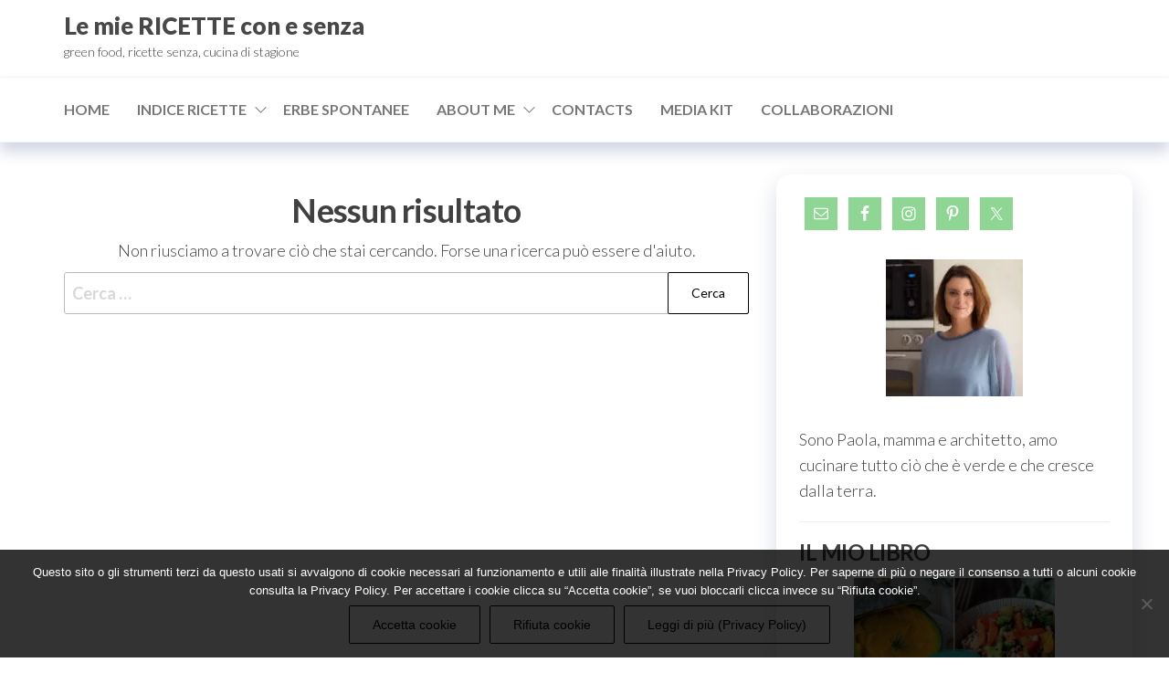

--- FILE ---
content_type: text/html; charset=UTF-8
request_url: https://www.lemiericetteconesenza.it/ingrediente/dolio-extravergine-doliva/
body_size: 28138
content:
<!DOCTYPE html>
<html lang="it-IT">
    <head>
        <meta charset="UTF-8">
        <meta name="viewport" content="width=device-width, initial-scale=1">
        <link rel="profile" href="https://gmpg.org/xfn/11">
		<style type='text/css'></style><meta name='robots' content='index, follow, max-image-preview:large, max-snippet:-1, max-video-preview:-1'/>

	<!-- This site is optimized with the Yoast SEO plugin v26.7 - https://yoast.com/wordpress/plugins/seo/ -->
	<title>▷d&#039;olio extravergine d&#039;oliva Archivi - Le mie RICETTE con e senza</title>
	<link rel="canonical" href="https://www.lemiericetteconesenza.it/ingrediente/dolio-extravergine-doliva/"/>
	<meta property="og:locale" content="it_IT"/>
	<meta property="og:type" content="article"/>
	<meta property="og:title" content="▷d&#039;olio extravergine d&#039;oliva Archivi - Le mie RICETTE con e senza"/>
	<meta property="og:url" content="https://www.lemiericetteconesenza.it/ingrediente/dolio-extravergine-doliva/"/>
	<meta property="og:site_name" content="Le mie RICETTE con e senza"/>
	<meta name="twitter:card" content="summary_large_image"/>
	<script type="application/ld+json" class="yoast-schema-graph">{"@context":"https://schema.org","@graph":[{"@type":"CollectionPage","@id":"https://www.lemiericetteconesenza.it/ingrediente/dolio-extravergine-doliva/","url":"https://www.lemiericetteconesenza.it/ingrediente/dolio-extravergine-doliva/","name":"▷d'olio extravergine d'oliva Archivi - Le mie RICETTE con e senza","isPartOf":{"@id":"https://www.lemiericetteconesenza.it/#website"},"breadcrumb":{"@id":"https://www.lemiericetteconesenza.it/ingrediente/dolio-extravergine-doliva/#breadcrumb"},"inLanguage":"it-IT"},{"@type":"BreadcrumbList","@id":"https://www.lemiericetteconesenza.it/ingrediente/dolio-extravergine-doliva/#breadcrumb","itemListElement":[{"@type":"ListItem","position":1,"name":"Home","item":"https://www.lemiericetteconesenza.it/"},{"@type":"ListItem","position":2,"name":"d'olio extravergine d'oliva"}]},{"@type":"WebSite","@id":"https://www.lemiericetteconesenza.it/#website","url":"https://www.lemiericetteconesenza.it/","name":"Le mie RICETTE con e senza","description":"green food, ricette senza, cucina di stagione","potentialAction":[{"@type":"SearchAction","target":{"@type":"EntryPoint","urlTemplate":"https://www.lemiericetteconesenza.it/?s={search_term_string}"},"query-input":{"@type":"PropertyValueSpecification","valueRequired":true,"valueName":"search_term_string"}}],"inLanguage":"it-IT"}]}</script>
	<!-- / Yoast SEO plugin. -->


<link rel='dns-prefetch' href='//fonts.googleapis.com'/>
<link href='https://fonts.gstatic.com' crossorigin rel='preconnect'/>
<link rel="alternate" type="application/rss+xml" title="Le mie RICETTE con e senza  &raquo; Feed" href="https://www.lemiericetteconesenza.it/feed/"/>
<link rel="alternate" type="application/rss+xml" title="Le mie RICETTE con e senza  &raquo; Feed dei commenti" href="https://www.lemiericetteconesenza.it/comments/feed/"/>
<script type="text/javascript" id="wpp-js" src="https://www.lemiericetteconesenza.it/wp-content/plugins/wordpress-popular-posts/assets/js/wpp.min.js?ver=7.3.6" data-sampling="0" data-sampling-rate="100" data-api-url="https://www.lemiericetteconesenza.it/wp-json/wordpress-popular-posts" data-post-id="0" data-token="21a6dfa31d" data-lang="0" data-debug="0"></script>
<link rel="alternate" type="application/rss+xml" title="Feed Le mie RICETTE con e senza  &raquo; d&#039;olio extravergine d&#039;oliva Ingrediente" href="https://www.lemiericetteconesenza.it/ingrediente/dolio-extravergine-doliva/feed/"/>
		<!-- This site uses the Google Analytics by MonsterInsights plugin v9.11.1 - Using Analytics tracking - https://www.monsterinsights.com/ -->
		<!-- Nota: MonsterInsights non è attualmente configurato su questo sito. Il proprietario del sito deve autenticarsi con Google Analytics nel pannello delle impostazioni di MonsterInsights. -->
					<!-- No tracking code set -->
				<!-- / Google Analytics by MonsterInsights -->
		<style id='wp-img-auto-sizes-contain-inline-css' type='text/css'>img:is([sizes=auto i],[sizes^="auto," i]){contain-intrinsic-size:3000px 1500px}</style>
<style id='srp-layout-stylesheet-css' media='all'>.srp-widget-title{}.srp-widget-container{display:-webkit-box;display:-moz-box;display:-ms-flexbox;display:-webkit-flex;display:flex;-webkit-box-orient:vertical;-moz-box-orient:vertical;-webkit-flex-direction:column;-moz-flex-direction:column;-ms-flex-direction:column;flex-direction:column;-webkit-flex-wrap:nowrap;-moz-flex-wrap:nowrap;-ms-flex-wrap:nowrap;flex-wrap:nowrap}.srp-widget-singlepost{border-bottom:1px solid #ccc;margin-bottom:10px;padding-bottom:10px}.srp-widget-container>.srp-widget-singlepost:last-child{border-bottom:0;margin-bottom:0;padding-bottom:0}.srp-post-content-container{display:-webkit-box;display:-moz-box;display:-ms-flexbox;display:-webkit-flex;display:flex}.srp-thumbnail-position-default{-webkit-box-orient:horizontal;-moz-box-orient:horizontal;-webkit-flex-direction:row;-moz-flex-direction:row;-ms-flex-direction:row;flex-direction:row;-webkit-flex-wrap:nowrap;-moz-flex-wrap:nowrap;-ms-flex-wrap:nowrap;flex-wrap:nowrap}.srp-thumbnail-box{margin-right:20px}.srp-post-thumbnail-link{display:block}.srp-thumbnail-box img{height:auto}.srp-content-box{-webkit-box-flex:1;-moz-box-flex:1;width:20%;-webkit-flex:1;-ms-flex:1;flex:1}.srp-content-box .srp-post-date,.widget-area .widget .srp-post-date{margin:0 0 10px}.srp-content-box .srp-post-title,.widget-area .widget .srp-post-title{margin:0}.srp-content-box .srp-post-title,.widget-area .widget .srp-post-title{margin:0}.srp-content-box .srp-post-stringbreak-link{margin:0 5px}.srp-content-box .srp-post-content,.widget-area .widget .srp-post-content{margin:0}@media only screen and (max-width:40em){.srp-post-content-container{-webkit-box-orient:vertical;-moz-box-orient:vertical;-webkit-flex-direction:column;-moz-flex-direction:column;-ms-flex-direction:column;flex-direction:column;-webkit-flex-wrap:nowrap;-moz-flex-wrap:nowrap;-ms-flex-wrap:nowrap;flex-wrap:nowrap}.srp-content-box{-webkit-box-flex:none;-moz-box-flex:none;width:auto;-webkit-flex:none;-ms-flex:none;flex:none}.srp-thumbnail-box{margin:0 0 10px}}</style>
<style id='wp-emoji-styles-inline-css' type='text/css'>img.wp-smiley,img.emoji{display:inline!important;border:none!important;box-shadow:none!important;height:1em!important;width:1em!important;margin:0 .07em!important;vertical-align:-.1em!important;background:none!important;padding:0!important}</style>
<style id='wp-block-library-inline-css' type='text/css'>:root{--wp-block-synced-color:#7a00df;--wp-block-synced-color--rgb:122 , 0 , 223;--wp-bound-block-color:var(--wp-block-synced-color);--wp-editor-canvas-background:#ddd;--wp-admin-theme-color:#007cba;--wp-admin-theme-color--rgb:0 , 124 , 186;--wp-admin-theme-color-darker-10:#006ba1;--wp-admin-theme-color-darker-10--rgb:0 , 107 , 160.5;--wp-admin-theme-color-darker-20:#005a87;--wp-admin-theme-color-darker-20--rgb:0 , 90 , 135;--wp-admin-border-width-focus:2px}@media (min-resolution:192dpi){:root{--wp-admin-border-width-focus:1.5px}}.wp-element-button{cursor:pointer}:root .has-very-light-gray-background-color{background-color:#eee}:root .has-very-dark-gray-background-color{background-color:#313131}:root .has-very-light-gray-color{color:#eee}:root .has-very-dark-gray-color{color:#313131}:root .has-vivid-green-cyan-to-vivid-cyan-blue-gradient-background{background:linear-gradient(135deg,#00d084,#0693e3)}:root .has-purple-crush-gradient-background{background:linear-gradient(135deg,#34e2e4,#4721fb 50%,#ab1dfe)}:root .has-hazy-dawn-gradient-background{background:linear-gradient(135deg,#faaca8,#dad0ec)}:root .has-subdued-olive-gradient-background{background:linear-gradient(135deg,#fafae1,#67a671)}:root .has-atomic-cream-gradient-background{background:linear-gradient(135deg,#fdd79a,#004a59)}:root .has-nightshade-gradient-background{background:linear-gradient(135deg,#330968,#31cdcf)}:root .has-midnight-gradient-background{background:linear-gradient(135deg,#020381,#2874fc)}:root{--wp--preset--font-size--normal:16px;--wp--preset--font-size--huge:42px}.has-regular-font-size{font-size:1em}.has-larger-font-size{font-size:2.625em}.has-normal-font-size{font-size:var(--wp--preset--font-size--normal)}.has-huge-font-size{font-size:var(--wp--preset--font-size--huge)}.has-text-align-center{text-align:center}.has-text-align-left{text-align:left}.has-text-align-right{text-align:right}.has-fit-text{white-space:nowrap!important}#end-resizable-editor-section{display:none}.aligncenter{clear:both}.items-justified-left{justify-content:flex-start}.items-justified-center{justify-content:center}.items-justified-right{justify-content:flex-end}.items-justified-space-between{justify-content:space-between}.screen-reader-text{border:0;clip-path:inset(50%);height:1px;margin:-1px;overflow:hidden;padding:0;position:absolute;width:1px;word-wrap:normal!important}.screen-reader-text:focus{background-color:#ddd;clip-path:none;color:#444;display:block;font-size:1em;height:auto;left:5px;line-height:normal;padding:15px 23px 14px;text-decoration:none;top:5px;width:auto;z-index:100000}html :where(.has-border-color){border-style:solid}html :where([style*=border-top-color]){border-top-style:solid}html :where([style*=border-right-color]){border-right-style:solid}html :where([style*=border-bottom-color]){border-bottom-style:solid}html :where([style*=border-left-color]){border-left-style:solid}html :where([style*=border-width]){border-style:solid}html :where([style*=border-top-width]){border-top-style:solid}html :where([style*=border-right-width]){border-right-style:solid}html :where([style*=border-bottom-width]){border-bottom-style:solid}html :where([style*=border-left-width]){border-left-style:solid}html :where(img[class*=wp-image-]){height:auto;max-width:100%}:where(figure){margin:0 0 1em}html :where(.is-position-sticky){--wp-admin--admin-bar--position-offset:var(--wp-admin--admin-bar--height,0)}@media screen and (max-width:600px){html :where(.is-position-sticky){--wp-admin--admin-bar--position-offset:0}}</style><style id='global-styles-inline-css' type='text/css'>:root{--wp--preset--aspect-ratio--square:1;--wp--preset--aspect-ratio--4-3: 4/3;--wp--preset--aspect-ratio--3-4: 3/4;--wp--preset--aspect-ratio--3-2: 3/2;--wp--preset--aspect-ratio--2-3: 2/3;--wp--preset--aspect-ratio--16-9: 16/9;--wp--preset--aspect-ratio--9-16: 9/16;--wp--preset--color--black:#000;--wp--preset--color--cyan-bluish-gray:#abb8c3;--wp--preset--color--white:#fff;--wp--preset--color--pale-pink:#f78da7;--wp--preset--color--vivid-red:#cf2e2e;--wp--preset--color--luminous-vivid-orange:#ff6900;--wp--preset--color--luminous-vivid-amber:#fcb900;--wp--preset--color--light-green-cyan:#7bdcb5;--wp--preset--color--vivid-green-cyan:#00d084;--wp--preset--color--pale-cyan-blue:#8ed1fc;--wp--preset--color--vivid-cyan-blue:#0693e3;--wp--preset--color--vivid-purple:#9b51e0;--wp--preset--gradient--vivid-cyan-blue-to-vivid-purple:linear-gradient(135deg,#0693e3 0%,#9b51e0 100%);--wp--preset--gradient--light-green-cyan-to-vivid-green-cyan:linear-gradient(135deg,#7adcb4 0%,#00d082 100%);--wp--preset--gradient--luminous-vivid-amber-to-luminous-vivid-orange:linear-gradient(135deg,#fcb900 0%,#ff6900 100%);--wp--preset--gradient--luminous-vivid-orange-to-vivid-red:linear-gradient(135deg,#ff6900 0%,#cf2e2e 100%);--wp--preset--gradient--very-light-gray-to-cyan-bluish-gray:linear-gradient(135deg,#eee 0%,#a9b8c3 100%);--wp--preset--gradient--cool-to-warm-spectrum:linear-gradient(135deg,#4aeadc 0%,#9778d1 20%,#cf2aba 40%,#ee2c82 60%,#fb6962 80%,#fef84c 100%);--wp--preset--gradient--blush-light-purple:linear-gradient(135deg,#ffceec 0%,#9896f0 100%);--wp--preset--gradient--blush-bordeaux:linear-gradient(135deg,#fecda5 0%,#fe2d2d 50%,#6b003e 100%);--wp--preset--gradient--luminous-dusk:linear-gradient(135deg,#ffcb70 0%,#c751c0 50%,#4158d0 100%);--wp--preset--gradient--pale-ocean:linear-gradient(135deg,#fff5cb 0%,#b6e3d4 50%,#33a7b5 100%);--wp--preset--gradient--electric-grass:linear-gradient(135deg,#caf880 0%,#71ce7e 100%);--wp--preset--gradient--midnight:linear-gradient(135deg,#020381 0%,#2874fc 100%);--wp--preset--font-size--small:13px;--wp--preset--font-size--medium:20px;--wp--preset--font-size--large:36px;--wp--preset--font-size--x-large:42px;--wp--preset--spacing--20:.44rem;--wp--preset--spacing--30:.67rem;--wp--preset--spacing--40:1rem;--wp--preset--spacing--50:1.5rem;--wp--preset--spacing--60:2.25rem;--wp--preset--spacing--70:3.38rem;--wp--preset--spacing--80:5.06rem;--wp--preset--shadow--natural:6px 6px 9px rgba(0,0,0,.2);--wp--preset--shadow--deep:12px 12px 50px rgba(0,0,0,.4);--wp--preset--shadow--sharp:6px 6px 0 rgba(0,0,0,.2);--wp--preset--shadow--outlined:6px 6px 0 -3px #fff , 6px 6px #000;--wp--preset--shadow--crisp:6px 6px 0 #000}:where(.is-layout-flex){gap:.5em}:where(.is-layout-grid){gap:.5em}body .is-layout-flex{display:flex}.is-layout-flex{flex-wrap:wrap;align-items:center}.is-layout-flex > :is(*, div){margin:0}body .is-layout-grid{display:grid}.is-layout-grid > :is(*, div){margin:0}:where(.wp-block-columns.is-layout-flex){gap:2em}:where(.wp-block-columns.is-layout-grid){gap:2em}:where(.wp-block-post-template.is-layout-flex){gap:1.25em}:where(.wp-block-post-template.is-layout-grid){gap:1.25em}.has-black-color{color:var(--wp--preset--color--black)!important}.has-cyan-bluish-gray-color{color:var(--wp--preset--color--cyan-bluish-gray)!important}.has-white-color{color:var(--wp--preset--color--white)!important}.has-pale-pink-color{color:var(--wp--preset--color--pale-pink)!important}.has-vivid-red-color{color:var(--wp--preset--color--vivid-red)!important}.has-luminous-vivid-orange-color{color:var(--wp--preset--color--luminous-vivid-orange)!important}.has-luminous-vivid-amber-color{color:var(--wp--preset--color--luminous-vivid-amber)!important}.has-light-green-cyan-color{color:var(--wp--preset--color--light-green-cyan)!important}.has-vivid-green-cyan-color{color:var(--wp--preset--color--vivid-green-cyan)!important}.has-pale-cyan-blue-color{color:var(--wp--preset--color--pale-cyan-blue)!important}.has-vivid-cyan-blue-color{color:var(--wp--preset--color--vivid-cyan-blue)!important}.has-vivid-purple-color{color:var(--wp--preset--color--vivid-purple)!important}.has-black-background-color{background-color:var(--wp--preset--color--black)!important}.has-cyan-bluish-gray-background-color{background-color:var(--wp--preset--color--cyan-bluish-gray)!important}.has-white-background-color{background-color:var(--wp--preset--color--white)!important}.has-pale-pink-background-color{background-color:var(--wp--preset--color--pale-pink)!important}.has-vivid-red-background-color{background-color:var(--wp--preset--color--vivid-red)!important}.has-luminous-vivid-orange-background-color{background-color:var(--wp--preset--color--luminous-vivid-orange)!important}.has-luminous-vivid-amber-background-color{background-color:var(--wp--preset--color--luminous-vivid-amber)!important}.has-light-green-cyan-background-color{background-color:var(--wp--preset--color--light-green-cyan)!important}.has-vivid-green-cyan-background-color{background-color:var(--wp--preset--color--vivid-green-cyan)!important}.has-pale-cyan-blue-background-color{background-color:var(--wp--preset--color--pale-cyan-blue)!important}.has-vivid-cyan-blue-background-color{background-color:var(--wp--preset--color--vivid-cyan-blue)!important}.has-vivid-purple-background-color{background-color:var(--wp--preset--color--vivid-purple)!important}.has-black-border-color{border-color:var(--wp--preset--color--black)!important}.has-cyan-bluish-gray-border-color{border-color:var(--wp--preset--color--cyan-bluish-gray)!important}.has-white-border-color{border-color:var(--wp--preset--color--white)!important}.has-pale-pink-border-color{border-color:var(--wp--preset--color--pale-pink)!important}.has-vivid-red-border-color{border-color:var(--wp--preset--color--vivid-red)!important}.has-luminous-vivid-orange-border-color{border-color:var(--wp--preset--color--luminous-vivid-orange)!important}.has-luminous-vivid-amber-border-color{border-color:var(--wp--preset--color--luminous-vivid-amber)!important}.has-light-green-cyan-border-color{border-color:var(--wp--preset--color--light-green-cyan)!important}.has-vivid-green-cyan-border-color{border-color:var(--wp--preset--color--vivid-green-cyan)!important}.has-pale-cyan-blue-border-color{border-color:var(--wp--preset--color--pale-cyan-blue)!important}.has-vivid-cyan-blue-border-color{border-color:var(--wp--preset--color--vivid-cyan-blue)!important}.has-vivid-purple-border-color{border-color:var(--wp--preset--color--vivid-purple)!important}.has-vivid-cyan-blue-to-vivid-purple-gradient-background{background:var(--wp--preset--gradient--vivid-cyan-blue-to-vivid-purple)!important}.has-light-green-cyan-to-vivid-green-cyan-gradient-background{background:var(--wp--preset--gradient--light-green-cyan-to-vivid-green-cyan)!important}.has-luminous-vivid-amber-to-luminous-vivid-orange-gradient-background{background:var(--wp--preset--gradient--luminous-vivid-amber-to-luminous-vivid-orange)!important}.has-luminous-vivid-orange-to-vivid-red-gradient-background{background:var(--wp--preset--gradient--luminous-vivid-orange-to-vivid-red)!important}.has-very-light-gray-to-cyan-bluish-gray-gradient-background{background:var(--wp--preset--gradient--very-light-gray-to-cyan-bluish-gray)!important}.has-cool-to-warm-spectrum-gradient-background{background:var(--wp--preset--gradient--cool-to-warm-spectrum)!important}.has-blush-light-purple-gradient-background{background:var(--wp--preset--gradient--blush-light-purple)!important}.has-blush-bordeaux-gradient-background{background:var(--wp--preset--gradient--blush-bordeaux)!important}.has-luminous-dusk-gradient-background{background:var(--wp--preset--gradient--luminous-dusk)!important}.has-pale-ocean-gradient-background{background:var(--wp--preset--gradient--pale-ocean)!important}.has-electric-grass-gradient-background{background:var(--wp--preset--gradient--electric-grass)!important}.has-midnight-gradient-background{background:var(--wp--preset--gradient--midnight)!important}.has-small-font-size{font-size:var(--wp--preset--font-size--small)!important}.has-medium-font-size{font-size:var(--wp--preset--font-size--medium)!important}.has-large-font-size{font-size:var(--wp--preset--font-size--large)!important}.has-x-large-font-size{font-size:var(--wp--preset--font-size--x-large)!important}</style>

<style id='classic-theme-styles-inline-css' type='text/css'>.wp-block-button__link{color:#fff;background-color:#32373c;border-radius:9999px;box-shadow:none;text-decoration:none;padding:calc(.667em + 2px) calc(1.333em + 2px);font-size:1.125em}.wp-block-file__button{background:#32373c;color:#fff;text-decoration:none}</style>
<link rel='stylesheet' id='dashicons-css' href='https://www.lemiericetteconesenza.it/wp-includes/css/A.dashicons.min.css,qver=6.9.pagespeed.cf.YtIiybB4VG.css' type='text/css' media='all'/>
<link rel='stylesheet' id='admin-bar-css' href='https://www.lemiericetteconesenza.it/wp-includes/css/A.admin-bar.min.css,qver=6.9.pagespeed.cf.eWffbKH5Ww.css' type='text/css' media='all'/>
<style id='admin-bar-inline-css' type='text/css'>#p404RedirectChart .canvasjs-chart-credit{display:none!important}#p404RedirectChart canvas{border-radius:6px}.p404-redirect-adminbar-weekly-title{font-weight:bold;font-size:14px;color:#fff;margin-bottom:6px}#wpadminbar #wp-admin-bar-p404_free_top_button .ab-icon:before{content:"\f103";color:#dc3545;top:3px}#wp-admin-bar-p404_free_top_button .ab-item{min-width:80px!important;padding:0!important}.p404-redirect-adminbar-dropdown-wrap{min-width:0;padding:0;position:static!important}#wpadminbar #wp-admin-bar-p404_free_top_button_dropdown{position:static!important}#wpadminbar #wp-admin-bar-p404_free_top_button_dropdown .ab-item{padding:0!important;margin:0!important}.p404-redirect-dropdown-container{min-width:340px;padding:18px 18px 12px 18px;background:#23282d!important;color:#fff;border-radius:12px;box-shadow:0 8px 32px rgba(0,0,0,.25);margin-top:10px;position:relative!important;z-index:999999!important;display:block!important;border:1px solid #444}#wpadminbar #wp-admin-bar-p404_free_top_button .p404-redirect-dropdown-container{display:none!important}#wpadminbar #wp-admin-bar-p404_free_top_button:hover .p404-redirect-dropdown-container{display:block!important}#wpadminbar #wp-admin-bar-p404_free_top_button:hover #wp-admin-bar-p404_free_top_button_dropdown .p404-redirect-dropdown-container{display:block!important}.p404-redirect-card{background:#2c3338;border-radius:8px;padding:18px 18px 12px 18px;box-shadow:0 2px 8px rgba(0,0,0,.07);display:flex;flex-direction:column;align-items:flex-start;border:1px solid #444}.p404-redirect-btn{display:inline-block;background:#dc3545;color:#fff!important;font-weight:bold;padding:5px 22px;border-radius:8px;text-decoration:none;font-size:17px;transition:background .2s , box-shadow .2s;margin-top:8px;box-shadow:0 2px 8px rgba(220,53,69,.15);text-align:center;line-height:1.6}.p404-redirect-btn:hover{background:#c82333;color:#fff!important;box-shadow:0 4px 16px rgba(220,53,69,.25)}#wpadminbar .ab-top-menu>li:hover>.ab-item,#wpadminbar .ab-top-menu>li.hover>.ab-item{z-index:auto}#wpadminbar #wp-admin-bar-p404_free_top_button:hover>.ab-item{z-index:999998!important}</style>
<link rel='stylesheet' id='cookie-notice-front-css' href='https://www.lemiericetteconesenza.it/wp-content/plugins/cookie-notice/css/front.min.css?ver=2.5.11' type='text/css' media='all'/>
<link rel='stylesheet' id='envo-extra-css' href='https://www.lemiericetteconesenza.it/wp-content/plugins/envo-extra/css/A.style.css,qver=1.9.13.pagespeed.cf.-sRWt0k7dl.css' type='text/css' media='all'/>
<link rel='stylesheet' id='gabfire-widget-css-css' href='https://www.lemiericetteconesenza.it/wp-content/plugins/gabfire-widget-pack/css/A.style.css,qver=6.9.pagespeed.cf.TFZbf5r6mb.css' type='text/css' media='all'/>
<link rel='stylesheet' id='yumprint-recipe-theme-layout-css' href='https://www.lemiericetteconesenza.it/wp-content/plugins/recipe-card/css/A.layout.css,qver=6.9.pagespeed.cf.QryoBEK61B.css' type='text/css' media='all'/>
<link rel='stylesheet' id='wpurp_style_minified-css' href='https://www.lemiericetteconesenza.it/wp-content/plugins/wp-ultimate-recipe/assets/A.wpurp-public-forced.css,qver=3.12.8.pagespeed.cf.uLS33ZcZv4.css' type='text/css' media='all'/>
<link rel='stylesheet' id='wpurp_style1-css' href='https://www.lemiericetteconesenza.it/wp-content/plugins/wp-ultimate-recipe/vendor/font-awesome/css/A.font-awesome.min.css,qver=3.12.8.pagespeed.cf.zr0A-EnpZc.css' type='text/css' media='all'/>
<link rel='stylesheet' id='wpurp_style2-css' href='https://fonts.googleapis.com/css?family=Open+Sans&#038;ver=3.12.8' type='text/css' media='all'/>
<style id='wordpress-popular-posts-css-css' media='all'>.wpp-no-data{}.wpp-list{}.wpp-list li{overflow:hidden;float:none;clear:both;margin-bottom:1rem}.wpp-list li:last-of-type{margin-bottom:0}.wpp-list li.current{}.wpp-thumbnail{display:inline;float:left;margin:0 1rem 0 0;border:none}.wpp_def_no_src{object-fit:contain}.wpp-post-title{}.wpp-excerpt{}.wpp-excerpt:empty{display:none}.wpp-meta,.post-stats{display:block;font-size:.8em}.wpp-meta:empty,.post-stats:empty{display:none}.wpp-comments{}.wpp-views{}.wpp-author{}.wpp-date{}.wpp-category{}.wpp-rating{}</style>
<link rel='stylesheet' id='hc-offcanvas-nav-css' href='https://www.lemiericetteconesenza.it/wp-content/themes/entr/assets/css/A.hc-offcanvas-nav.min.css,qver=1.0.2.pagespeed.cf.dk9OvbDZRJ.css' type='text/css' media='all'/>
<link rel='stylesheet' id='bootstrap-css' href='https://www.lemiericetteconesenza.it/wp-content/themes/entr/assets/css/A.bootstrap.css,qver=3.3.7.pagespeed.cf.agLV1l00bC.css' type='text/css' media='all'/>
<link rel='stylesheet' id='entr-stylesheet-css' href='https://www.lemiericetteconesenza.it/wp-content/themes/entr/A.style.css,qver=6.9.pagespeed.cf.6Ma27XBAfV.css' type='text/css' media='all'/>
<link rel='stylesheet' id='altr-stylesheet-css' href='https://www.lemiericetteconesenza.it/wp-content/themes/altr/A.style.css,qver=1.0.2.pagespeed.cf.rRdLg0n0mS.css' type='text/css' media='all'/>
<link rel='stylesheet' id='entr-fonts-css' href='https://fonts.googleapis.com/css?family=Lato%3A300%2C400%2C700%2C900&#038;subset=cyrillic%2Ccyrillic-ext%2Cgreek%2Cgreek-ext%2Clatin-ext%2Cvietnamese' type='text/css' media='all'/>
<link rel='stylesheet' id='line-awesome-css' href='https://www.lemiericetteconesenza.it/wp-content/themes/entr/assets/css/line-awesome.min.css?ver=1.3.0' type='text/css' media='all'/>
<style id='simple-social-icons-font-css' media='all'>.simple-social-icons svg[class^="social-"],.simple-social-icons svg[class*=" social-"]{display:inline-block;width:1em;height:1em;stroke-width:0;stroke:currentColor;fill:currentColor}.simple-social-icons{overflow:hidden}.simple-social-icons ul{margin:0;padding:0}.simple-social-icons ul li{background:none!important;border:none!important;float:left;list-style-type:none!important;margin:0 6px 12px!important;padding:0!important}.simple-social-icons ul li a{border:none!important;-moz-box-sizing:content-box;-webkit-box-sizing:content-box;box-sizing:content-box;display:inline-block;font-style:normal!important;font-variant:normal!important;font-weight:normal!important;height:1em;line-height:1em;text-align:center;text-decoration:none!important;text-transform:none!important;width:1em}.simple-social-icons ul.aligncenter{text-align:center}.simple-social-icons ul.aligncenter li{display:inline-block;float:none}.simple-social-icons .screen-reader-text{position:absolute;width:1px;height:1px;padding:0;margin:-1px;overflow:hidden;clip:rect(0,0,0,0);border:0}svg.social-bluesky{margin-left:-.15em}</style>
<script type="text/javascript" id="cookie-notice-front-js-before">//<![CDATA[
var cnArgs={"ajaxUrl":"https:\/\/www.lemiericetteconesenza.it\/wp-admin\/admin-ajax.php","nonce":"501c76c9ed","hideEffect":"fade","position":"bottom","onScroll":false,"onScrollOffset":100,"onClick":false,"cookieName":"cookie_notice_accepted","cookieTime":604800,"cookieTimeRejected":2592000,"globalCookie":false,"redirection":false,"cache":true,"revokeCookies":false,"revokeCookiesOpt":"automatic"};
//]]></script>
<script type="text/javascript" src="https://www.lemiericetteconesenza.it/wp-content/plugins/cookie-notice/js/front.min.js?ver=2.5.11" id="cookie-notice-front-js"></script>
<script type="text/javascript" src="https://www.lemiericetteconesenza.it/wp-includes/js/jquery/jquery.min.js,qver=3.7.1.pagespeed.jm.PoWN7KAtLT.js" id="jquery-core-js"></script>
<script type="text/javascript" src="https://www.lemiericetteconesenza.it/wp-includes/js/jquery/jquery-migrate.min.js,qver=3.4.1.pagespeed.jm.bhhu-RahTI.js" id="jquery-migrate-js"></script>
<script type="text/javascript" src="https://www.lemiericetteconesenza.it/wp-content/plugins/recipe-card/js/post.js,qver=6.9.pagespeed.jm.uczJId7ETU.js" id="yumprint-recipe-post-js"></script>
<link rel="https://api.w.org/" href="https://www.lemiericetteconesenza.it/wp-json/"/><link rel="alternate" title="JSON" type="application/json" href="https://www.lemiericetteconesenza.it/wp-json/wp/v2/ingredient/1072"/><link rel="EditURI" type="application/rsd+xml" title="RSD" href="https://www.lemiericetteconesenza.it/xmlrpc.php?rsd"/>
<meta name="generator" content="WordPress 6.9"/>
<script type="text/javascript">window.yumprintRecipePlugin="https://www.lemiericetteconesenza.it/wp-content/plugins/recipe-card";window.yumprintRecipeAjaxUrl="https://www.lemiericetteconesenza.it/wp-admin/admin-ajax.php";window.yumprintRecipeUrl="https://www.lemiericetteconesenza.it/";</script><!--[if lte IE 8]>
<script type="text/javascript">
    window.yumprintRecipeDisabled = true;
</script>
<![endif]-->
<link rel="stylesheet" href="https://fonts.googleapis.com/css?family=Arvo|Sanchez" type="text/css"/><style type="text/css">.blog-yumprint-recipe .blog-yumprint-recipe-title{color:#94bb7e}.blog-yumprint-recipe .blog-yumprint-subheader,.blog-yumprint-recipe .blog-yumprint-infobar-section-title,.blog-yumprint-recipe .blog-yumprint-infobox-section-title,.blog-yumprint-nutrition-section-title{color:#95b97d}.blog-yumprint-recipe .blog-yumprint-save,.blog-yumprint-recipe .blog-yumprint-header .blog-yumprint-save a{background-color:#c7d2c2;color:#fff!important}.blog-yumprint-recipe .blog-yumprint-save:hover,.blog-yumprint-recipe .blog-yumprint-header .blog-yumprint-save:hover a{background-color:#a3ac9f}.blog-yumprint-recipe .blog-yumprint-adapted-link,.blog-yumprint-nutrition-more,.blog-yumprint-report-error{color:#c7d2c2}.blog-yumprint-recipe .blog-yumprint-infobar-section-data,.blog-yumprint-recipe .blog-yumprint-infobox-section-data,.blog-yumprint-recipe .blog-yumprint-adapted,.blog-yumprint-recipe .blog-yumprint-author,.blog-yumprint-recipe .blog-yumprint-serves,.blog-yumprint-nutrition-section-data{color:#666}.blog-yumprint-recipe .blog-yumprint-recipe-summary,.blog-yumprint-recipe .blog-yumprint-ingredient-item,.blog-yumprint-recipe .blog-yumprint-method-item,.blog-yumprint-recipe .blog-yumprint-note-item,.blog-yumprint-write-review,.blog-yumprint-nutrition-box{color:#666}.blog-yumprint-write-review:hover,.blog-yumprint-nutrition-more:hover,.blog-yumprint-recipe .blog-yumprint-adapted-link:hover{color:#a3ac9f}.blog-yumprint-recipe .blog-yumprint-nutrition-bar:hover .blog-yumprint-nutrition-section-title{color:#aad38e}.blog-yumprint-recipe .blog-yumprint-nutrition-bar:hover .blog-yumprint-nutrition-section-data{color:gray}.blog-yumprint-recipe .blog-yumprint-print{background-color:#ccc;color:#fff}.blog-yumprint-recipe .blog-yumprint-print:hover{background-color:#e6e6e6}.blog-yumprint-recipe{background-color:#fafafa;border-color:#dcdcdc;border-style:solid;border-width:1px;border-radius:0}.blog-yumprint-recipe .blog-yumprint-recipe-contents{border-top-color:#dcdcdc;border-top-width:1px;border-top-style:solid}.blog-yumprint-recipe .blog-yumprint-info-bar,.blog-yumprint-recipe .blog-yumprint-nutrition-bar,.blog-yumprint-nutrition-border{border-top-color:#dcdcdc;border-top-width:1px;border-top-style:solid}.blog-yumprint-nutrition-line,.blog-yumprint-nutrition-thick-line,.blog-yumprint-nutrition-very-thick-line{border-top-color:#dcdcdc}.blog-yumprint-recipe .blog-yumprint-info-box,.blog-yumprint-nutrition-box{background-color:#fff;border-color:#dcdcdc;border-style:solid;border-width:1px;border-radius:0}.blog-yumprint-recipe .blog-yumprint-recipe-title{font-family:Arvo,Helvetica\ Neue,Helvetica,Tahoma,Sans\ serif,Sans;font-size:22px;font-weight:normal;font-style:normal;text-transform:none;text-decoration:none}.blog-yumprint-recipe .blog-yumprint-subheader{font-family:Arvo,Helvetica\ Neue,Helvetica,Tahoma,Sans\ serif,Sans;font-size:18px;font-weight:normal;font-style:normal;text-transform:none;text-decoration:none}.blog-yumprint-recipe .blog-yumprint-recipe-summary,.blog-yumprint-recipe .blog-yumprint-ingredients,.blog-yumprint-recipe .blog-yumprint-methods,.blog-yumprint-recipe .blog-yumprint-notes,.blog-yumprint-write-review,.blog-yumprint-nutrition-box{font-family:Sanchez,Helvetica\ Neue,Helvetica,Tahoma,Sans\ serif,Sans;font-size:14px;font-weight:normal;font-style:normal;text-transform:none;text-decoration:none}.blog-yumprint-recipe .blog-yumprint-info-bar,.blog-yumprint-recipe .blog-yumprint-info-box,.blog-yumprint-recipe .blog-yumprint-adapted,.blog-yumprint-recipe .blog-yumprint-author,.blog-yumprint-recipe .blog-yumprint-serves,.blog-yumprint-recipe .blog-yumprint-infobar-section-title,.blog-yumprint-recipe .blog-yumprint-infobox-section-title,.blog-yumprint-recipe .blog-yumprint-nutrition-bar,.blog-yumprint-nutrition-section-title,.blog-yumprint-nutrition-more{font-family:Sanchez,Helvetica\ Neue,Helvetica,Tahoma,Sans\ serif,Sans;font-size:14px;font-weight:normal;font-style:normal;text-transform:none;text-decoration:none}.blog-yumprint-recipe .blog-yumprint-action{font-family:Sanchez,Helvetica\ Neue,Helvetica,Tahoma,Sans\ serif,Sans;font-size:13px;font-weight:normal;font-style:normal;text-transform:none;text-decoration:none}.blog-yumprint-header{width:100%!important}</style>            <style id="wpp-loading-animation-styles">@-webkit-keyframes bgslide{from{background-position-x:0}to{background-position-x:-200%}}@keyframes bgslide{from{background-position-x:0}to{background-position-x:-200%}}.wpp-widget-block-placeholder,.wpp-shortcode-placeholder{margin:0 auto;width:60px;height:3px;background:#dd3737;background:linear-gradient(90deg,#dd3737 0%,#571313 10%,#dd3737 100%);background-size:200% auto;border-radius:3px;-webkit-animation:bgslide 1s infinite linear;animation:bgslide 1s infinite linear}</style>
            
<style type="text/css"></style>
<style>.synved-social-resolution-single{display:inline-block}.synved-social-resolution-normal{display:inline-block}.synved-social-resolution-hidef{display:none}@media only screen and (min--moz-device-pixel-ratio:2),only screen and (-o-min-device-pixel-ratio:2/1),only screen and (-webkit-min-device-pixel-ratio:2),only screen and (min-device-pixel-ratio:2),only screen and (min-resolution:2dppx),only screen and (min-resolution:192dpi){.synved-social-resolution-normal{display:none}.synved-social-resolution-hidef{display:inline-block}}</style><style id="kirki-inline-styles"></style>    </head>
    <body data-rsssl=1 id="blog" class="archive tax-ingredient term-dolio-extravergine-doliva term-1072 wp-theme-entr wp-child-theme-altr cookies-not-set header-busnav ">
		<a class="skip-link screen-reader-text" href="#site-content">Salta e vai al contenuto</a>      <div class="page-wrap">
                <div class="site-header title-header container-fluid">
  				<div class="container">
  					<div class="heading-row row">
  							<div class="site-heading">    
		<div class="site-branding-logo">
					</div>
		<div class="site-branding-text">
							<p class="site-title"><a href="https://www.lemiericetteconesenza.it/" rel="home">Le mie RICETTE con e senza </a></p>
			
							<p class="site-description">
					green food, ricette senza, cucina di stagione				</p>
					</div><!-- .site-branding-text -->
	</div>
		<div class="header-widget-area">
			</div>
	<div class="header-right">        <div class="menu-button visible-xs">
            <div class="navbar-header">
				<a href="#" id="main-menu-panel" class="toggle menu-panel" data-panel="main-menu-panel">
					<span></span>
				</a>
            </div>
        </div>
        </div>  					</div>
  				</div>
  			</div>
  			<div class="site-menu menu-header container-fluid">
  				<div class="container">
  					<div class="heading-row row">
  							<div class="menu-heading">
		<nav id="site-navigation" class="navbar navbar-default">
			<div id="theme-menu" class="menu-container"><ul id="menu-menu" class="nav navbar-nav navbar-left"><li itemscope="itemscope" itemtype="https://www.schema.org/SiteNavigationElement" id="menu-item-1366" class="menu-item menu-item-type-custom menu-item-object-custom menu-item-home menu-item-1366 nav-item"><a title="Home" href="https://www.lemiericetteconesenza.it/" class="nav-link">Home</a></li>
<li itemscope="itemscope" itemtype="https://www.schema.org/SiteNavigationElement" id="menu-item-9211" class="menu-item menu-item-type-post_type menu-item-object-page menu-item-has-children dropdown menu-item-9211 nav-item"><a title="Indice ricette" href="https://www.lemiericetteconesenza.it/indice-delle-ricette/" data-toggle="dropdown" aria-haspopup="true" aria-expanded="false" class="dropdown-toggle nav-link" id="menu-item-dropdown-9211">Indice ricette</a>
<ul class="dropdown-menu" aria-labelledby="menu-item-dropdown-9211" role="menu">
	<li itemscope="itemscope" itemtype="https://www.schema.org/SiteNavigationElement" id="menu-item-9212" class="menu-item menu-item-type-post_type menu-item-object-page menu-item-9212 nav-item"><a title="Le mie ricette" href="https://www.lemiericetteconesenza.it/le-mie-ricette-suddivise-portata/" class="dropdown-item">Le mie ricette</a></li>
	<li itemscope="itemscope" itemtype="https://www.schema.org/SiteNavigationElement" id="menu-item-9213" class="menu-item menu-item-type-post_type menu-item-object-page menu-item-9213 nav-item"><a title="Le mie ricette senza" href="https://www.lemiericetteconesenza.it/le-mie-ricette-senza/" class="dropdown-item">Le mie ricette senza</a></li>
	<li itemscope="itemscope" itemtype="https://www.schema.org/SiteNavigationElement" id="menu-item-9221" class="menu-item menu-item-type-post_type menu-item-object-page menu-item-9221 nav-item"><a title="Ricette veronesi" href="https://www.lemiericetteconesenza.it/ricette-veronesi-2/" class="dropdown-item">Ricette veronesi</a></li>
</ul>
</li>
<li itemscope="itemscope" itemtype="https://www.schema.org/SiteNavigationElement" id="menu-item-11389" class="menu-item menu-item-type-post_type menu-item-object-page menu-item-11389 nav-item"><a title="Erbe spontanee" href="https://www.lemiericetteconesenza.it/erbe-spontanee/" class="nav-link">Erbe spontanee</a></li>
<li itemscope="itemscope" itemtype="https://www.schema.org/SiteNavigationElement" id="menu-item-1367" class="menu-item menu-item-type-post_type menu-item-object-page menu-item-has-children dropdown menu-item-1367 nav-item"><a title="About me" href="https://www.lemiericetteconesenza.it/about-me/" data-toggle="dropdown" aria-haspopup="true" aria-expanded="false" class="dropdown-toggle nav-link" id="menu-item-dropdown-1367">About me</a>
<ul class="dropdown-menu" aria-labelledby="menu-item-dropdown-1367" role="menu">
	<li itemscope="itemscope" itemtype="https://www.schema.org/SiteNavigationElement" id="menu-item-8631" class="menu-item menu-item-type-post_type menu-item-object-page menu-item-8631 nav-item"><a title="Pubblicazioni" href="https://www.lemiericetteconesenza.it/pubblicazioni-partecipazioni-tv/" class="dropdown-item">Pubblicazioni</a></li>
	<li itemscope="itemscope" itemtype="https://www.schema.org/SiteNavigationElement" id="menu-item-1371" class="menu-item menu-item-type-post_type menu-item-object-page menu-item-1371 nav-item"><a title="Premi e riconoscimenti" href="https://www.lemiericetteconesenza.it/contest-e-premi/" class="dropdown-item">Premi e riconoscimenti</a></li>
</ul>
</li>
<li itemscope="itemscope" itemtype="https://www.schema.org/SiteNavigationElement" id="menu-item-1368" class="menu-item menu-item-type-post_type menu-item-object-page menu-item-1368 nav-item"><a title="Contacts" href="https://www.lemiericetteconesenza.it/contatti/" class="nav-link">Contacts</a></li>
<li itemscope="itemscope" itemtype="https://www.schema.org/SiteNavigationElement" id="menu-item-8734" class="menu-item menu-item-type-post_type menu-item-object-page menu-item-8734 nav-item"><a title="Media kit" href="https://www.lemiericetteconesenza.it/media-kit/" class="nav-link">Media kit</a></li>
<li itemscope="itemscope" itemtype="https://www.schema.org/SiteNavigationElement" id="menu-item-11732" class="menu-item menu-item-type-post_type menu-item-object-page menu-item-11732 nav-item"><a title="Collaborazioni" href="https://www.lemiericetteconesenza.it/collaborazioni/" class="nav-link">Collaborazioni</a></li>
</ul></div>		</nav>
	</div>
	  					</div>
  				</div>
  			</div>
              <div id="site-content" class="container main-container" role="main">
                  <div class="page-area">       
		<div class="row">
			<div class="envo-content col-md-8">
				<div class="error-template text-center no-content">
    <h1>
        Nessun risultato    </h1>
            <p>
            Non riusciamo a trovare ciò che stai cercando. Forse una ricerca può essere d&#039;aiuto.        </p>
        <form role="search" method="get" class="search-form" action="https://www.lemiericetteconesenza.it/">
				<label>
					<span class="screen-reader-text">Ricerca per:</span>
					<input type="search" class="search-field" placeholder="Cerca &hellip;" value="" name="s"/>
				</label>
				<input type="submit" class="search-submit" value="Cerca"/>
			</form>    </div>
			</div>
			    <aside id="sidebar" class="col-md-4">
        <div id="simple-social-icons-2" class="widget simple-social-icons"><ul class="alignleft"><li class="ssi-email"><a href="http://lemiericetteconesenza@gmail.com" target="_blank" rel="noopener noreferrer"><svg role="img" class="social-email" aria-labelledby="social-email-2"><title id="social-email-2">Email</title><use xlink:href="https://www.lemiericetteconesenza.it/wp-content/plugins/simple-social-icons/symbol-defs.svg#social-email"></use></svg></a></li><li class="ssi-facebook"><a href="https://www.facebook.com/pages/Le-mie-ricette-con-e-senza/851848828211074?fref=ts" target="_blank" rel="noopener noreferrer"><svg role="img" class="social-facebook" aria-labelledby="social-facebook-2"><title id="social-facebook-2">Facebook</title><use xlink:href="https://www.lemiericetteconesenza.it/wp-content/plugins/simple-social-icons/symbol-defs.svg#social-facebook"></use></svg></a></li><li class="ssi-instagram"><a href="https://instagram.com/lemiericetteconesenza/" target="_blank" rel="noopener noreferrer"><svg role="img" class="social-instagram" aria-labelledby="social-instagram-2"><title id="social-instagram-2">Instagram</title><use xlink:href="https://www.lemiericetteconesenza.it/wp-content/plugins/simple-social-icons/symbol-defs.svg#social-instagram"></use></svg></a></li><li class="ssi-pinterest"><a href="https://www.pinterest.com/lemiericettecon/" target="_blank" rel="noopener noreferrer"><svg role="img" class="social-pinterest" aria-labelledby="social-pinterest-2"><title id="social-pinterest-2">Pinterest</title><use xlink:href="https://www.lemiericetteconesenza.it/wp-content/plugins/simple-social-icons/symbol-defs.svg#social-pinterest"></use></svg></a></li><li class="ssi-twitter"><a href="https://twitter.com/lemiericettecon" target="_blank" rel="noopener noreferrer"><svg role="img" class="social-twitter" aria-labelledby="social-twitter-2"><title id="social-twitter-2">Twitter</title><use xlink:href="https://www.lemiericetteconesenza.it/wp-content/plugins/simple-social-icons/symbol-defs.svg#social-twitter"></use></svg></a></li></ul></div><div id="widget_sp_image-25" class="widget widget_sp_image"><a href="https://www.lemiericetteconesenza.it/about-me/" target="_blank" class="widget_sp_image-image-link"><img class="attachment-thumbnail aligncenter" style="max-width: 100%;" srcset="https://www.lemiericetteconesenza.it/wp-content/uploads/2018/11/xFoto-paola-2-150x150.jpg.pagespeed.ic.tgZWNh369B.webp 150w, https://www.lemiericetteconesenza.it/wp-content/uploads/2018/11/xFoto-paola-2-320x320.jpg.pagespeed.ic.TqVjjBj9NS.webp 320w, https://www.lemiericetteconesenza.it/wp-content/uploads/2018/11/xFoto-paola-2-45x45.jpg.pagespeed.ic.w4VnXP_xE5.webp 45w" sizes="(max-width: 150px) 100vw, 150px" src="[data-uri]"/></a><div class="widget_sp_image-description"><p><bR>Sono Paola, mamma e architetto, amo cucinare tutto ciò che è verde e che cresce dalla terra.</p>
</div></div><div id="text-50" class="widget widget_text">			<div class="textwidget"><hr align="”left”" noshade="noshade" size="”1″" width="”300″"/>
</div>
		</div><div id="widget_sp_image-24" class="widget widget_sp_image"><div class="widget-title"><h3>Il mio libro</h3></div><a href="https://www.amazon.it/facili-tutti-Ricette-originali-difficili/dp/8822722981/ref=pd_rhf_cr_p_img_7?_encoding=UTF8&#038;psc=1&#038;refRID=DK2W5ZDCZD0F3BJKDFG4" target="_self" class="widget_sp_image-image-link" title="Il mio libro"><img width="220" height="300" alt="Il mio libro" class="attachment-medium aligncenter" style="max-width: 100%;" srcset="https://www.lemiericetteconesenza.it/wp-content/uploads/2018/10/xmenu-facili-per-tutti-220x300.jpg.pagespeed.ic.5Ydt_LcGHK.webp 220w, https://www.lemiericetteconesenza.it/wp-content/uploads/2018/10/xmenu-facili-per-tutti-150x205.jpg.pagespeed.ic.1Sl4HoS08N.webp 150w, https://www.lemiericetteconesenza.it/wp-content/uploads/2018/10/xmenu-facili-per-tutti.jpg.pagespeed.ic.ZdcCMQ5EmA.webp 480w" sizes="(max-width: 220px) 100vw, 220px" src="https://www.lemiericetteconesenza.it/wp-content/uploads/2018/10/xmenu-facili-per-tutti-220x300.jpg.pagespeed.ic.5Ydt_LcGHK.webp"/></a><div class="widget_sp_image-description"><p><bR>Squisiti menu dall’antipasto al dolce per tutti i gusti: vegani • vegetariani • senza uova • senza latticini •  senza glutine • light • per bambini • veloci</p>
</div></div><div id="text-51" class="widget widget_text">			<div class="textwidget"><hr align="”left”" noshade="noshade" size="”1″" width="”300″"/>
</div>
		</div><div id="gabfire_search_widget-2" class="widget gabfire_search_widget"><div class="widget-title"><h3>CERCA TRA LE MIE RICETTE CON E SENZA</h3></div>					<form class="gabfire_search_style1" action="https://www.lemiericetteconesenza.it/">
						<fieldset style="background:#efefef;border:1px solid #eee;">
							<input type="text" style="width:80%;background:#efefef" class="gab_search_text" name="s" value="Search..." onfocus="if (this.value == 'Search...') {this.value = '';}" onblur="if (this.value == '') {this.value = 'Search...';}"/>
							<input type="submit" class="submit_style1" alt="Search..."/>
							<div class="clearfix"></div>
						</fieldset>
					</form>				
				<div class='clear'></div></div><div id="widget_sp_image-28" class="widget widget_sp_image"><div class="widget-title"><h3>CALENDARIO FRUTTA E VERDURA DI STAGIONE MESE PER MESE: AUTUNNO</h3></div><a href="https://www.lemiericetteconesenza.it/calendario-frutta-e-verdura-di-stagione-mese-per-mese-autunno/" target="_self" class="widget_sp_image-image-link" title="CALENDARIO FRUTTA E VERDURA DI STAGIONE MESE PER MESE: AUTUNNO"><img width="550" height="810" alt="CALENDARIO FRUTTA E VERDURA DI STAGIONE MESE PER MESE: AUTUNNO" class="attachment-full aligncenter" style="max-width: 100%;" srcset="https://www.lemiericetteconesenza.it/wp-content/uploads/2016/10/xinsalata-di-pasta-autunnale.jpg.pagespeed.ic.lC9HhgCVje.webp 550w, https://www.lemiericetteconesenza.it/wp-content/uploads/2016/10/xinsalata-di-pasta-autunnale-204x300.jpg.pagespeed.ic.BNypcD0b8A.webp 204w" sizes="(max-width: 550px) 100vw, 550px" src="https://www.lemiericetteconesenza.it/wp-content/uploads/2016/10/xinsalata-di-pasta-autunnale.jpg.pagespeed.ic.lC9HhgCVje.webp"/></a></div><div id="widget_sp_image-22" class="widget widget_sp_image"><div class="widget-title"><h3>Speciale Food photography </h3></div><a href="https://www.lemiericetteconesenza.it/i-miei-set-di-food-photography/" target="_blank" class="widget_sp_image-image-link" title="Speciale Food photography "><img width="207" height="300" alt="I miei backstage di food photography, come realizzare sfondi a basso costo e tante altre cose " class="attachment-medium aligncenter" style="max-width: 100%;" srcset="https://www.lemiericetteconesenza.it/wp-content/uploads/2017/02/xSfondi-food-photography-homemade-2-207x300.jpg.pagespeed.ic.0Y5byd6-AO.webp 207w, https://www.lemiericetteconesenza.it/wp-content/uploads/2017/02/xSfondi-food-photography-homemade-2.jpg.pagespeed.ic.hTPYFxuMN7.webp 450w" sizes="(max-width: 207px) 100vw, 207px" src="https://www.lemiericetteconesenza.it/wp-content/uploads/2017/02/xSfondi-food-photography-homemade-2-207x300.jpg.pagespeed.ic.0Y5byd6-AO.webp"/></a><div class="widget_sp_image-description"><p><bR>Vi mostro i miei set, i miei backstage di food photography, come realizzare sfondi a basso costo e tante altre cose </p>
</div></div><div id="widget_sp_image-23" class="widget widget_sp_image"><div class="widget-title"><h3>Questo blog ha vinto</h3></div><img width="1417" height="1417" alt="Questo blog ha vinto" class="attachment-full" style="max-width: 100%;" srcset="https://www.lemiericetteconesenza.it/wp-content/uploads/2016/10/xGREEN-01.jpg.pagespeed.ic._3qBuOkELn.webp 1417w, https://www.lemiericetteconesenza.it/wp-content/uploads/2016/10/xGREEN-01-150x150.jpg.pagespeed.ic.od2Hr0xC_D.webp 150w, https://www.lemiericetteconesenza.it/wp-content/uploads/2016/10/xGREEN-01-300x300.jpg.pagespeed.ic.wAMOZEAPwZ.webp 300w, https://www.lemiericetteconesenza.it/wp-content/uploads/2016/10/xGREEN-01-768x768.jpg.pagespeed.ic.uTVqTfGAzY.webp 768w, https://www.lemiericetteconesenza.it/wp-content/uploads/2016/10/xGREEN-01-1024x1024.jpg.pagespeed.ic.vfrJWNwgCC.webp 1024w, https://www.lemiericetteconesenza.it/wp-content/uploads/2016/10/xGREEN-01-320x320.jpg.pagespeed.ic.gv4M-CqmaO.webp 320w, https://www.lemiericetteconesenza.it/wp-content/uploads/2016/10/xGREEN-01-45x45.jpg.pagespeed.ic.6kpjO-9ebq.webp 45w" sizes="(max-width: 1417px) 100vw, 1417px" src="https://www.lemiericetteconesenza.it/wp-content/uploads/2016/10/xGREEN-01.jpg.pagespeed.ic._3qBuOkELn.webp"/></div><div id="widget_sp_image-20" class="widget widget_sp_image"><div class="widget-title"><h3>La puntata di &#8220;Quel che passa il convento&#8221; su TV2000 in cui sono stata ospite</h3></div><a href="https://youtu.be/qHmBHY1bOME" target="_blank" class="widget_sp_image-image-link" title="La puntata di &#8220;Quel che passa il convento&#8221; su TV2000 in cui sono stata ospite"><img width="270" height="163" alt="La puntata di &#8220;Quel che passa il convento&#8221; su TV2000 in cui sono stata ospite" class="attachment-270x163 alignleft" style="max-width: 100%;" src="https://www.lemiericetteconesenza.it/wp-content/uploads/2016/01/270x163xImmagine.jpg.pagespeed.ic.RfTceplKKa.webp"/></a></div><div id="text-33" class="widget widget_text">			<div class="textwidget"></div>
		</div><div id="categories-2" class="widget widget_categories"><div class="widget-title"><h3>Categorie</h3></div><form action="https://www.lemiericetteconesenza.it" method="get"><label class="screen-reader-text" for="cat">Categorie</label><select name='cat' id='cat' class='postform'>
	<option value='-1'>Seleziona una categoria</option>
	<option class="level-0" value="114">Antipasti&nbsp;&nbsp;(66)</option>
	<option class="level-0" value="609">Asparagi&nbsp;&nbsp;(11)</option>
	<option class="level-0" value="1320">Categorie ricette&nbsp;&nbsp;(8)</option>
	<option class="level-0" value="620">Ciliegie&nbsp;&nbsp;(3)</option>
	<option class="level-0" value="118">Contorni&nbsp;&nbsp;(33)</option>
	<option class="level-0" value="74">Cucina di stagione&nbsp;&nbsp;(201)</option>
	<option class="level-1" value="78">&nbsp;&nbsp;&nbsp;Ricette autunnali&nbsp;&nbsp;(56)</option>
	<option class="level-1" value="76">&nbsp;&nbsp;&nbsp;Ricette estive&nbsp;&nbsp;(83)</option>
	<option class="level-1" value="75">&nbsp;&nbsp;&nbsp;Ricette invernali&nbsp;&nbsp;(46)</option>
	<option class="level-1" value="77">&nbsp;&nbsp;&nbsp;Ricette primaverili&nbsp;&nbsp;(46)</option>
	<option class="level-0" value="79">Cucina internazionale&nbsp;&nbsp;(54)</option>
	<option class="level-1" value="570">&nbsp;&nbsp;&nbsp;Cucina africana&nbsp;&nbsp;(1)</option>
	<option class="level-1" value="219">&nbsp;&nbsp;&nbsp;Cucina araba&nbsp;&nbsp;(4)</option>
	<option class="level-1" value="182">&nbsp;&nbsp;&nbsp;Cucina brasiliana&nbsp;&nbsp;(2)</option>
	<option class="level-1" value="419">&nbsp;&nbsp;&nbsp;Cucina francese&nbsp;&nbsp;(1)</option>
	<option class="level-1" value="198">&nbsp;&nbsp;&nbsp;Cucina giapponese&nbsp;&nbsp;(8)</option>
	<option class="level-1" value="243">&nbsp;&nbsp;&nbsp;Cucina indiana&nbsp;&nbsp;(2)</option>
	<option class="level-1" value="178">&nbsp;&nbsp;&nbsp;Cucina messicana&nbsp;&nbsp;(6)</option>
	<option class="level-1" value="327">&nbsp;&nbsp;&nbsp;Cucina portoghese&nbsp;&nbsp;(2)</option>
	<option class="level-1" value="81">&nbsp;&nbsp;&nbsp;Cucina spagnola&nbsp;&nbsp;(2)</option>
	<option class="level-1" value="237">&nbsp;&nbsp;&nbsp;Cucina USA&nbsp;&nbsp;(13)</option>
	<option class="level-0" value="82">Cucina tipica&nbsp;&nbsp;(39)</option>
	<option class="level-1" value="544">&nbsp;&nbsp;&nbsp;Cucina Piemontese&nbsp;&nbsp;(5)</option>
	<option class="level-1" value="83">&nbsp;&nbsp;&nbsp;Cucina veronese&nbsp;&nbsp;(27)</option>
	<option class="level-0" value="391">Da bere&nbsp;&nbsp;(9)</option>
	<option class="level-0" value="115">Dolci&nbsp;&nbsp;(80)</option>
	<option class="level-1" value="1027">&nbsp;&nbsp;&nbsp;Dolci al cucchiaio&nbsp;&nbsp;(3)</option>
	<option class="level-1" value="1031">&nbsp;&nbsp;&nbsp;Gelati, ghiaccioli, sorbetti, bevande&nbsp;&nbsp;(3)</option>
	<option class="level-1" value="1030">&nbsp;&nbsp;&nbsp;Preparazioni di base&nbsp;&nbsp;(1)</option>
	<option class="level-1" value="649">&nbsp;&nbsp;&nbsp;Torte alla frutta&nbsp;&nbsp;(16)</option>
	<option class="level-1" value="1029">&nbsp;&nbsp;&nbsp;Torte, muffin, capcake, crostate&nbsp;&nbsp;(9)</option>
	<option class="level-0" value="66">Erbe aromatiche&nbsp;&nbsp;(45)</option>
	<option class="level-0" value="1284">Erbe spontanee&nbsp;&nbsp;(16)</option>
	<option class="level-0" value="187">Eventi&nbsp;&nbsp;(3)</option>
	<option class="level-0" value="917">Fiori&nbsp;&nbsp;(4)</option>
	<option class="level-0" value="607">Food photography&nbsp;&nbsp;(6)</option>
	<option class="level-0" value="610">Homemade&nbsp;&nbsp;(3)</option>
	<option class="level-0" value="722">Ingredienti di stagione&nbsp;&nbsp;(20)</option>
	<option class="level-1" value="1008">&nbsp;&nbsp;&nbsp;Ingredienti autunno&nbsp;&nbsp;(7)</option>
	<option class="level-1" value="1376">&nbsp;&nbsp;&nbsp;Ingredienti di stagione in estate&nbsp;&nbsp;(3)</option>
	<option class="level-1" value="1244">&nbsp;&nbsp;&nbsp;Ingredienti inverno&nbsp;&nbsp;(6)</option>
	<option class="level-0" value="886">Ingredienti primavera&nbsp;&nbsp;(6)</option>
	<option class="level-0" value="259">Insalate&nbsp;&nbsp;(35)</option>
	<option class="level-1" value="692">&nbsp;&nbsp;&nbsp;Insalate estive&nbsp;&nbsp;(14)</option>
	<option class="level-0" value="523">Lievitati&nbsp;&nbsp;(9)</option>
	<option class="level-0" value="446">Lievitati dolci&nbsp;&nbsp;(5)</option>
	<option class="level-0" value="249">Lievitati salati&nbsp;&nbsp;(11)</option>
	<option class="level-0" value="518">Menù&nbsp;&nbsp;(9)</option>
	<option class="level-0" value="341">MTC&nbsp;&nbsp;(9)</option>
	<option class="level-0" value="1334">Natale&nbsp;&nbsp;(11)</option>
	<option class="level-0" value="1352">Pasqua e pasquetta&nbsp;&nbsp;(3)</option>
	<option class="level-0" value="238">Piatti a base di carne&nbsp;&nbsp;(35)</option>
	<option class="level-0" value="113">Piatti a base di pesce&nbsp;&nbsp;(48)</option>
	<option class="level-0" value="117">Piatti unici&nbsp;&nbsp;(60)</option>
	<option class="level-0" value="112">Primi piatti&nbsp;&nbsp;(135)</option>
	<option class="level-1" value="1246">&nbsp;&nbsp;&nbsp;Primi invernali&nbsp;&nbsp;(9)</option>
	<option class="level-0" value="1341">Ricette con asparagi&nbsp;&nbsp;(9)</option>
	<option class="level-0" value="825">Ricette con broccoli&nbsp;&nbsp;(17)</option>
	<option class="level-0" value="1243">Ricette con carciofi&nbsp;&nbsp;(5)</option>
	<option class="level-0" value="831">Ricette con cavolfiore&nbsp;&nbsp;(11)</option>
	<option class="level-0" value="744">Ricette con i topinambur&nbsp;&nbsp;(5)</option>
	<option class="level-0" value="704">Ricette con la zucca&nbsp;&nbsp;(21)</option>
	<option class="level-0" value="705">Ricette con le mele&nbsp;&nbsp;(12)</option>
	<option class="level-0" value="706">Ricette con le pere&nbsp;&nbsp;(5)</option>
	<option class="level-0" value="996">Ricette con peperoncino&nbsp;&nbsp;(25)</option>
	<option class="level-0" value="995">Ricette con peperoni&nbsp;&nbsp;(31)</option>
	<option class="level-0" value="1357">Ricette con piselli&nbsp;&nbsp;(4)</option>
	<option class="level-0" value="768">Ricette con radicchio&nbsp;&nbsp;(4)</option>
	<option class="level-0" value="932">Ricette con ravanelli&nbsp;&nbsp;(7)</option>
	<option class="level-0" value="1289">Ricette con silene (carletti o strigoli)&nbsp;&nbsp;(3)</option>
	<option class="level-0" value="1288">Ricette con tarassaco&nbsp;&nbsp;(6)</option>
	<option class="level-0" value="1375">Ricette con zucchine&nbsp;&nbsp;(6)</option>
	<option class="level-0" value="137">Ricette di riciclo&nbsp;&nbsp;(13)</option>
	<option class="level-0" value="67">Ricette erbe spontanee&nbsp;&nbsp;(22)</option>
	<option class="level-0" value="1316">Ricette per bambini&nbsp;&nbsp;(29)</option>
	<option class="level-0" value="84">Ricette senza&nbsp;&nbsp;(292)</option>
	<option class="level-1" value="88">&nbsp;&nbsp;&nbsp;Ricette light&nbsp;&nbsp;(90)</option>
	<option class="level-1" value="86">&nbsp;&nbsp;&nbsp;Ricette senza burro&nbsp;&nbsp;(231)</option>
	<option class="level-1" value="434">&nbsp;&nbsp;&nbsp;Ricette senza glutine&nbsp;&nbsp;(133)</option>
	<option class="level-1" value="87">&nbsp;&nbsp;&nbsp;Ricette senza latticini&nbsp;&nbsp;(137)</option>
	<option class="level-1" value="85">&nbsp;&nbsp;&nbsp;Ricette senza uova&nbsp;&nbsp;(240)</option>
	<option class="level-0" value="167">Ricette vegane&nbsp;&nbsp;(79)</option>
	<option class="level-0" value="133">Ricette vegetariane&nbsp;&nbsp;(207)</option>
	<option class="level-0" value="154">Ricette veloci&nbsp;&nbsp;(124)</option>
	<option class="level-0" value="288">Salse&nbsp;&nbsp;(21)</option>
	<option class="level-0" value="850">Sano e leggero&nbsp;&nbsp;(33)</option>
	<option class="level-0" value="116">Secondi piatti&nbsp;&nbsp;(33)</option>
	<option class="level-0" value="1">Senza categoria&nbsp;&nbsp;(149)</option>
	<option class="level-0" value="73">Spezie&nbsp;&nbsp;(33)</option>
	<option class="level-0" value="603">Travel&nbsp;&nbsp;(14)</option>
</select>
</form><script type="text/javascript">
/* <![CDATA[ */

( ( dropdownId ) => {
	const dropdown = document.getElementById( dropdownId );
	function onSelectChange() {
		setTimeout( () => {
			if ( 'escape' === dropdown.dataset.lastkey ) {
				return;
			}
			if ( dropdown.value && parseInt( dropdown.value ) > 0 && dropdown instanceof HTMLSelectElement ) {
				dropdown.parentElement.submit();
			}
		}, 250 );
	}
	function onKeyUp( event ) {
		if ( 'Escape' === event.key ) {
			dropdown.dataset.lastkey = 'escape';
		} else {
			delete dropdown.dataset.lastkey;
		}
	}
	function onClick() {
		delete dropdown.dataset.lastkey;
	}
	dropdown.addEventListener( 'keyup', onKeyUp );
	dropdown.addEventListener( 'click', onClick );
	dropdown.addEventListener( 'change', onSelectChange );
})( "cat" );

//# sourceURL=WP_Widget_Categories%3A%3Awidget
/* ]]> */
</script>
</div><div id="rpwe_widget-2" class="widget rpwe_widget recent-posts-extended"><style>.rpwe-block ul{list-style:none!important;margin-left:0!important;padding-left:0!important}.rpwe-block li{border-bottom:1px solid #eee;margin-bottom:1px;padding-bottom:1px;list-style-type:none}.rpwe-block a{display:inline!important;text-decoration:none}.rpwe-block h3{background:none!important;clear:none;margin-bottom:0!important;margin-top:0!important;font-weight:400;font-size:12px!important;line-height:1.5em}.rpwe-thumb{border:1px solid #eee!important;box-shadow:none!important;margin:2px 10px 2px 0;padding:3px!important}.rpwe-summary{font-size:12px}.rpwe-time{color:#bbb;font-size:11px}.rpwe-alignleft{display:inline;float:left}.rpwe-alignright{display:inline;float:right}.rpwe-aligncenter{display:block;margin-left:auto;margin-right:auto}.rpwe-clearfix:before,.rpwe-clearfix:after{content: &quot;&quot;display:table!important}.rpwe-clearfix:after{clear:both}.rpwe-clearfix{zoom:1}</style><div class="widget-title"><h3>Recent Posts</h3></div><div class="rpwe-block"><ul class="rpwe-ul"><li class="rpwe-li rpwe-clearfix"><a class="rpwe-img" href="https://www.lemiericetteconesenza.it/giro-del-lago-di-viverone-a-piedi/" target="_self"><img class="rpwe-alignleft rpwe-thumb" src="[data-uri]" alt="Giro del lago di Viverone a piedi" loading="lazy" decoding="async"></a><h3 class="rpwe-title"><a href="https://www.lemiericetteconesenza.it/giro-del-lago-di-viverone-a-piedi/" target="_self">Giro del lago di Viverone a piedi</a></h3></li><li class="rpwe-li rpwe-clearfix"><a class="rpwe-img" href="https://www.lemiericetteconesenza.it/camminata-dal-rifugio-dondena-al-lago-miserin/" target="_self"><img class="rpwe-alignleft rpwe-thumb" src="[data-uri]" alt="Camminata dal rifugio Dondena al lago Misérin" loading="lazy" decoding="async"></a><h3 class="rpwe-title"><a href="https://www.lemiericetteconesenza.it/camminata-dal-rifugio-dondena-al-lago-miserin/" target="_self">Camminata dal rifugio Dondena al lago Misérin</a></h3></li><li class="rpwe-li rpwe-clearfix"><a class="rpwe-img" href="https://www.lemiericetteconesenza.it/il-sacro-monte-di-crea-trekking-in-piemonte/" target="_self"><img class="rpwe-alignleft rpwe-thumb" src="https://www.lemiericetteconesenza.it/wp-content/uploads/2023/10/xMonferrato-90x120.jpg.pagespeed.ic.qGhDkxNTkO.webp" alt="Il Sacro Monte di Crea: trekking in Piemonte" height="120" width="90" loading="lazy" decoding="async"></a><h3 class="rpwe-title"><a href="https://www.lemiericetteconesenza.it/il-sacro-monte-di-crea-trekking-in-piemonte/" target="_self">Il Sacro Monte di Crea: trekking in Piemonte</a></h3></li><li class="rpwe-li rpwe-clearfix"><a class="rpwe-img" href="https://www.lemiericetteconesenza.it/foliage-in-piemonte/" target="_self"><img class="rpwe-alignleft rpwe-thumb" src="https://www.lemiericetteconesenza.it/wp-content/uploads/2023/10/xfoliage-in-Piemonte-burcina-1-90x120.jpg.pagespeed.ic.4XhnJ5epSA.webp" alt="Foliage in Piemonte" height="120" width="90" loading="lazy" decoding="async"></a><h3 class="rpwe-title"><a href="https://www.lemiericetteconesenza.it/foliage-in-piemonte/" target="_self">Foliage in Piemonte</a></h3></li><li class="rpwe-li rpwe-clearfix"><a class="rpwe-img" href="https://www.lemiericetteconesenza.it/polpette-di-rucola-e-erbette-al-sugo/" target="_self"><img class="rpwe-alignleft rpwe-thumb" src="[data-uri]" alt="Polpette di rucola e erbette al sugo" loading="lazy" decoding="async"></a><h3 class="rpwe-title"><a href="https://www.lemiericetteconesenza.it/polpette-di-rucola-e-erbette-al-sugo/" target="_self">Polpette di rucola e erbette al sugo</a></h3></li></ul></div><!-- Generated by http://wordpress.org/plugins/recent-posts-widget-extended/ --></div><div id="text-14" class="widget widget_text">			<div class="textwidget">        <a data-pin-do="embedUser" href="https://www.pinterest.com/lemiericettecon/" data-pin-scale-width="90" data-pin-scale-height="270" data-pin-board-width="350">    Visita il profilo di Paola su Pinterest.</a><!-- Please call pinit.js only once per page --><script type="text/javascript" async src="//assets.pinterest.com/js/pinit.js"></script></div>
		</div><div id="text-55" class="widget widget_text"><div class="widget-title"><h3>NOTA IMPORTANTE PER IL LETTORE</h3></div>			<div class="textwidget"><h6>A coloro che hanno particolari esigenze, necessità, allergie o problemi di salute, raccomandiamo di chiedere il consiglio del loro medico prima di utilizzare qualsiasi ricetta. Tutte le ricette sono utilizzate a esclusivo rischio del consumatore.</h6>
</div>
		</div><div id="text-17" class="widget widget_text"><div class="widget-title"><h3>Copyright</h3></div>			<div class="textwidget"><h6>Le immagini e i contenuti di questo blog sono di proprietà del suo autore: è vietato qualsiasi uso degli stessi senza la sua autorizzazione. </h6>
</div>
		</div><div id="text-3" class="widget widget_text"><div class="widget-title"><h3>Disclaimer</h3></div>			<div class="textwidget"><h6>Questo blog non rappresenta una testata giornalistica, in quanto viene aggiornato senza alcuna periodicità. pertanto, non può considerarsi un prodotto editoriale ai sensi della legge n° 62 del 07/03/2001</h6></div>
		</div><div id="widget_sp_image-6" class="widget widget_sp_image"><div class="widget-title"><h3>PRIVACY</h3></div><a href="https://www.lemiericetteconesenza.it/privacy-policy-www-lemiericetteconesenza-it-2" target="_self" class="widget_sp_image-image-link" title="PRIVACY"><img alt="PRIVACY" class="attachment-full" style="max-width: 100%;" src="[data-uri]"/></a></div><div id="widget_sp_image-12" class="widget widget_sp_image"><div class="widget-title"><h3>COOKIES</h3></div><a href="https://www.lemiericetteconesenza.it/privacy-policy-www-lemiericetteconesenza-it/" target="_self" class="widget_sp_image-image-link" title="COOKIES"><img alt="COOKIES" class="attachment-full" style="max-width: 100%;" src="[data-uri]"/></a></div><div id="media_image-2" class="widget widget_media_image"><img width="148" height="154" src="https://www.lemiericetteconesenza.it/wp-content/uploads/2018/02/xImmagine.png.pagespeed.ic.6S0RxHeESm.webp" class="image wp-image-10679  attachment-full size-full" alt="" style="max-width: 100%; height: auto;" decoding="async" loading="lazy"/></div>    </aside>
		</div>
						</div><!-- end main-container -->
			</div><!-- end page-area -->

					<footer id="colophon" class="footer-credits container-fluid">
			<div class="container">    
				<div class="footer-credits-text text-center list-unstyled">
					Tema by <a href="https://envothemes.com/">EnvoThemes</a>				</div>
			</div>	
		</footer>
		
		</div><!-- end page-wrap -->

		<script type="speculationrules">
{"prefetch":[{"source":"document","where":{"and":[{"href_matches":"/*"},{"not":{"href_matches":["/wp-*.php","/wp-admin/*","/wp-content/uploads/*","/wp-content/*","/wp-content/plugins/*","/wp-content/themes/altr/*","/wp-content/themes/entr/*","/*\\?(.+)"]}},{"not":{"selector_matches":"a[rel~=\"nofollow\"]"}},{"not":{"selector_matches":".no-prefetch, .no-prefetch a"}}]},"eagerness":"conservative"}]}
</script>
<style type="text/css" media="screen">#simple-social-icons-2 ul li a,#simple-social-icons-2 ul li a:hover,#simple-social-icons-2 ul li a:focus{background-color:#8fd694!important;border-radius:0;color:#fff!important;border:0 #fff solid!important;font-size:18px;padding:9px}#simple-social-icons-2 ul li a:hover,#simple-social-icons-2 ul li a:focus{background-color:#666!important;border-color:#fff!important;color:#fff!important}#simple-social-icons-2 ul li a:focus{outline:1px dotted #666!important}</style><script src="https://www.lemiericetteconesenza.it/wp-content,_plugins,_envo-extra,_js,_envo.js,qver==1.9.13+wp-includes,_js,_jquery,_ui,_core.min.js,qver==1.13.3+wp-includes,_js,_jquery,_ui,_mouse.min.js,qver==1.13.3+wp-includes,_js,_jquery,_ui,_sortable.min.js,qver==1.13.3+wp-includes,_js,_jquery,_ui,_draggable.min.js,qver==1.13.3+wp-includes,_js,_jquery,_ui,_droppable.min.js,qver==1.13.3+wp-includes,_js,_jquery,_suggest.min.js,qver==1.1-20110113.pagespeed.jc.cMHWrtJsRo.js"></script><script>eval(mod_pagespeed_AyKd_X7IO5);</script>
<script>eval(mod_pagespeed_QKlPp2PIxg);</script>
<script>eval(mod_pagespeed_j8aRuK6eQM);</script>
<script>eval(mod_pagespeed_SIFsSfYdNl);</script>
<script>eval(mod_pagespeed_Uxb4odVIDD);</script>
<script>eval(mod_pagespeed_QVWe3QLfbo);</script>
<script>eval(mod_pagespeed_UCGF_mEvdu);</script>
<script type="text/javascript" id="wpurp_script_minified-js-extra">//<![CDATA[
var wpurp_servings={"precision":"2","decimal_character":"."};var wpurp_print={"ajaxurl":"https://www.lemiericetteconesenza.it/wp-admin/admin-ajax.php?wpurp_ajax=1","nonce":"90170785d3","custom_print_css":"","wpIncludesUrl":"https://www.lemiericetteconesenza.it/wp-includes/","coreUrl":"https://www.lemiericetteconesenza.it/wp-content/plugins/wp-ultimate-recipe","premiumUrl":"","title":"Le mie ricette con e senza","permalinks":"/%postname%/"};var wpurp_responsive_data={"breakpoint":"550"};var wpurp_sharing_buttons={"facebook_lang":"it_IT","twitter_lang":"it","google_lang":"it_IT"};
//]]></script>
<script type="text/javascript" src="https://www.lemiericetteconesenza.it/wp-content/plugins/wp-ultimate-recipe/assets/wpurp-public.js?ver=3.12.8" id="wpurp_script_minified-js"></script>
<script src="https://www.lemiericetteconesenza.it/wp-content/themes/entr/assets/js/bootstrap.min.js,qver==3.3.7+entr.js,qver==1.0.2.pagespeed.jc.sG8BoCyZfe.js"></script><script>eval(mod_pagespeed_IEq8VFSSBj);</script>
<script>eval(mod_pagespeed_OwE54Juzsx);</script>
<script type="text/javascript" src="https://www.lemiericetteconesenza.it/wp-content/themes/entr/assets/js/hc-offcanvas-nav.min.js,qver=1.0.2.pagespeed.jm.8sz-P0sA-0.js" id="hc-offcanvas-nav-js"></script>
<script id="wp-emoji-settings" type="application/json">
{"baseUrl":"https://s.w.org/images/core/emoji/17.0.2/72x72/","ext":".png","svgUrl":"https://s.w.org/images/core/emoji/17.0.2/svg/","svgExt":".svg","source":{"concatemoji":"https://www.lemiericetteconesenza.it/wp-includes/js/wp-emoji-release.min.js?ver=6.9"}}
</script>
<script type="module">
/* <![CDATA[ */
/*! This file is auto-generated */
const a=JSON.parse(document.getElementById("wp-emoji-settings").textContent),o=(window._wpemojiSettings=a,"wpEmojiSettingsSupports"),s=["flag","emoji"];function i(e){try{var t={supportTests:e,timestamp:(new Date).valueOf()};sessionStorage.setItem(o,JSON.stringify(t))}catch(e){}}function c(e,t,n){e.clearRect(0,0,e.canvas.width,e.canvas.height),e.fillText(t,0,0);t=new Uint32Array(e.getImageData(0,0,e.canvas.width,e.canvas.height).data);e.clearRect(0,0,e.canvas.width,e.canvas.height),e.fillText(n,0,0);const a=new Uint32Array(e.getImageData(0,0,e.canvas.width,e.canvas.height).data);return t.every((e,t)=>e===a[t])}function p(e,t){e.clearRect(0,0,e.canvas.width,e.canvas.height),e.fillText(t,0,0);var n=e.getImageData(16,16,1,1);for(let e=0;e<n.data.length;e++)if(0!==n.data[e])return!1;return!0}function u(e,t,n,a){switch(t){case"flag":return n(e,"\ud83c\udff3\ufe0f\u200d\u26a7\ufe0f","\ud83c\udff3\ufe0f\u200b\u26a7\ufe0f")?!1:!n(e,"\ud83c\udde8\ud83c\uddf6","\ud83c\udde8\u200b\ud83c\uddf6")&&!n(e,"\ud83c\udff4\udb40\udc67\udb40\udc62\udb40\udc65\udb40\udc6e\udb40\udc67\udb40\udc7f","\ud83c\udff4\u200b\udb40\udc67\u200b\udb40\udc62\u200b\udb40\udc65\u200b\udb40\udc6e\u200b\udb40\udc67\u200b\udb40\udc7f");case"emoji":return!a(e,"\ud83e\u1fac8")}return!1}function f(e,t,n,a){let r;const o=(r="undefined"!=typeof WorkerGlobalScope&&self instanceof WorkerGlobalScope?new OffscreenCanvas(300,150):document.createElement("canvas")).getContext("2d",{willReadFrequently:!0}),s=(o.textBaseline="top",o.font="600 32px Arial",{});return e.forEach(e=>{s[e]=t(o,e,n,a)}),s}function r(e){var t=document.createElement("script");t.src=e,t.defer=!0,document.head.appendChild(t)}a.supports={everything:!0,everythingExceptFlag:!0},new Promise(t=>{let n=function(){try{var e=JSON.parse(sessionStorage.getItem(o));if("object"==typeof e&&"number"==typeof e.timestamp&&(new Date).valueOf()<e.timestamp+604800&&"object"==typeof e.supportTests)return e.supportTests}catch(e){}return null}();if(!n){if("undefined"!=typeof Worker&&"undefined"!=typeof OffscreenCanvas&&"undefined"!=typeof URL&&URL.createObjectURL&&"undefined"!=typeof Blob)try{var e="postMessage("+f.toString()+"("+[JSON.stringify(s),u.toString(),c.toString(),p.toString()].join(",")+"));",a=new Blob([e],{type:"text/javascript"});const r=new Worker(URL.createObjectURL(a),{name:"wpTestEmojiSupports"});return void(r.onmessage=e=>{i(n=e.data),r.terminate(),t(n)})}catch(e){}i(n=f(s,u,c,p))}t(n)}).then(e=>{for(const n in e)a.supports[n]=e[n],a.supports.everything=a.supports.everything&&a.supports[n],"flag"!==n&&(a.supports.everythingExceptFlag=a.supports.everythingExceptFlag&&a.supports[n]);var t;a.supports.everythingExceptFlag=a.supports.everythingExceptFlag&&!a.supports.flag,a.supports.everything||((t=a.source||{}).concatemoji?r(t.concatemoji):t.wpemoji&&t.twemoji&&(r(t.twemoji),r(t.wpemoji)))});
//# sourceURL=https://www.lemiericetteconesenza.it/wp-includes/js/wp-emoji-loader.min.js
/* ]]> */
</script>

		<!-- Cookie Notice plugin v2.5.11 by Hu-manity.co https://hu-manity.co/ -->
		<div id="cookie-notice" role="dialog" class="cookie-notice-hidden cookie-revoke-hidden cn-position-bottom" aria-label="Cookie Notice" style="background-color: rgba(0,0,0,0.8);"><div class="cookie-notice-container" style="color: #fff"><span id="cn-notice-text" class="cn-text-container">Questo sito o gli strumenti terzi da questo usati si avvalgono di cookie necessari al funzionamento e utili alle finalità illustrate nella Privacy Policy. Per saperne di più o negare il consenso a tutti o alcuni cookie consulta la Privacy Policy. Per accettare i cookie clicca su “Accetta cookie”, se vuoi bloccarli clicca invece su “Rifiuta cookie”.</span><span id="cn-notice-buttons" class="cn-buttons-container"><button id="cn-accept-cookie" data-cookie-set="accept" class="cn-set-cookie cn-button cn-button-custom button" aria-label="Accetta cookie">Accetta cookie</button><button id="cn-refuse-cookie" data-cookie-set="refuse" class="cn-set-cookie cn-button cn-button-custom button" aria-label="Rifiuta cookie">Rifiuta cookie</button><button data-link-url="https://www.lemiericetteconesenza.it/polpette-di-rucola-e-erbette-al-sugo/" data-link-target="_blank" id="cn-more-info" class="cn-more-info cn-button cn-button-custom button" aria-label="Leggi di più (Privacy Policy)">Leggi di più (Privacy Policy)</button></span><button type="button" id="cn-close-notice" data-cookie-set="accept" class="cn-close-icon" aria-label="Rifiuta cookie"></button></div>
			
		</div>
		<!-- / Cookie Notice plugin -->
	</body>
</html>

<!--
Performance optimized by W3 Total Cache. Learn more: https://www.boldgrid.com/w3-total-cache/?utm_source=w3tc&utm_medium=footer_comment&utm_campaign=free_plugin


Served from: www.lemiericetteconesenza.it @ 2026-01-26 16:46:15 by W3 Total Cache
-->

--- FILE ---
content_type: text/css
request_url: https://www.lemiericetteconesenza.it/wp-content/plugins/gabfire-widget-pack/css/A.style.css,qver=6.9.pagespeed.cf.TFZbf5r6mb.css
body_size: 3461
content:
.gabfire_feedburner_widget{}.gabfire_f_widget fieldset{border:1px solid #ddd;padding:3px 0 3px 5px}form.gabfire_f_widget input,form.gabfire_f_widget input:hover,form.gabfire_f_widget input:active,form.gabfire_f_widget input:focus{box-shadow:none;outline:0!important;-webkit-appearance:none!important;margin:0;border:none}.gabfire_feedburner_widget .feedburner_submit{float:right;padding:5px 7px 0 0;display:inline}.news-signup{background:url(https://www.lemiericetteconesenza.it/wp-content/plugins/gabfire-widget-pack/images/xnewsletter.jpg.pagespeed.ic.9Bic_kuhur.jpg) top center;padding:20px;text-align:center}.news-signup .widgettitle{color:#fff;font-size:25px;font-weight:700}.news-signup .sidebar_feedwidget{width:253px;height:46px;background:url(https://www.lemiericetteconesenza.it/wp-content/plugins/gabfire-widget-pack/images/xsubmit-newsletter.png.pagespeed.ic.LV8ewAZOCl.png);padding:4px;margin:0 auto}.news-signup .sidebar_mailinput{width:206px;height:38px;border:none;padding:0 0 0 5px;float:left;font-size:14px;color:#888}.news-signup .sidebar_mailinput_submit{float:right;display:inline}.news-signup p{margin-top:15px;color:#fff;margin-bottom:0}.gab_about_widget{display:block;overflow:hidden}.widget_avatar{float:left;margin:4px 8px 0 0}.widget_avatar img{display:block}.about_more,.about_more:hover,.about_more:active{padding:4px 12px;float:right;background:-moz-linear-gradient(top,#efefef 0%,#fff 50%,#eee);background:-webkit-gradient(linear,left top,left bottom,from(#efefef),color-stop(.50,#fff),to(#eee));-moz-border-radius:7px;-webkit-border-radius:7px;border-radius:7px;border:1px solid #ddd}ul.gabfire_tabs{margin:0;padding:0;list-style:none}ul.gabfire_tabs li{background:none;color:#222;display:inline-block;padding:10px 15px;cursor:pointer}ul.gabfire_tabs li.current_tab{background:#ededed;color:#222}.gabfire_tab-content{display:none;background:#ededed;padding:15px}.gabfire_tab-content.current_tab{display:inherit}.tab_titles{list-style:none;margin:0;padding:5px 0 0 0!important;height:33px;font-size:12px}.tab_titles li{float:left;padding:0!important;margin:0!important;width:33%;list-style:none!important;border:0!important;background:none!important}.tab_titles li.gab_secondtab{width:34%}.tab_titles a{display:block;line-height:31px;height:31px;font-weight:bold;text-align:center;padding:2px 0 0 0;position:relative;top:-1px!important;text-decoration:none}.tab_titles a:active,.tab_titles a:hover{outline:none;text-decoration:none}.current_tab a,.current_tab a:hover{top:-5px!important;height:36px;cursor:default!important;outline:none;text-decoration:none}.panes div{padding:15px 10px 15px 10px!important}.panes div div{padding:0;border:none!important}.panes li span.block{display:block;font-size:11px;padding-top:3px}.panes li{list-style:none!important;text-indent:0!important;overflow:hidden;margin-bottom:7px;padding-bottom:7px}.panes li a{text-decoration:none;line-height:19px}.panes li img{float:right!important;margin:2px 0 0 7px!important;width:35px;height:35px}.panes .widget_recent_comments{padding:0!important}.panes .widget_recent_comments li{line-height:1.6em!important;padding-bottom:12px!important}.panes .widgettitle_in{margin:0 0 7px;font:bold 16px sans-serif;display:block}.panes .wp-post-image{width:35px;height:35px;line-height:0;margin:2px 0 0 7px;float:right}.gabfire-poprandom img{width:35px;height:35px}.gabfire-poprandom .posttitle{clear:none}#light_colorscheme{color:#222}#light_colorscheme .tab_titles{border-bottom:1px solid #cfcfcf;margin:0}#light_colorscheme .tab_titles a{background:none #f2f2f2!important;border:1px solid #cfcfcf!important;color:#222!important}#light_colorscheme .tab_titles a:hover{color:#222}#light_colorscheme .tab_titles .current_tab a,#light_colorscheme .tab_titles .current_tab a:hover,#light_colorscheme .tab_titles li.current_tab a{background-color:#fff!important;color:#222!important;border-bottom:none!important}#light_colorscheme .panes div{background-color:#fff!important;border:1px solid #cfcfcf!important;border-top:none!important}#light_colorscheme .panes li{background:none;border-bottom:1px dotted #ddd!important;padding-left:0}#light_colorscheme .panes li a{color:#444!important}#light_colorscheme .panes li a:hover{color:#111!important}#dark_colorscheme{color:#eee;margin:0}#dark_colorscheme .tab_titles{border-bottom:1px solid #666}#dark_colorscheme .tab_titles a{background:none #333!important;border:1px solid #666!important;color:#999!important}#dark_colorscheme .tab_titles a:hover{color:#333}#dark_colorscheme .tab_titles .current_tab a,#dark_colorscheme .tab_titles .current_tab a:hover,#dark_colorscheme .tab_titles li.current_tab a{background-color:#444!important;color:#efefef!important;border-bottom:none!important}#dark_colorscheme .panes div{background-color:#444!important;border:1px solid #666!important;border-top:none!important}#dark_colorscheme .panes li{background:none;border-bottom:1px dotted #3a3a3a!important;padding-left:0}#dark_colorscheme .panes li a{color:#efefef!important}.no-list-image{background:none!important;padding-left:0!important}#light_colorscheme .panes li:last-child,#dark_colorscheme .panes li:last-child{border-bottom:0!important;margin-bottom:0!important}.gabfire_archive_widget form{display:block;margin-bottom:0;font-size:12px;line-height:12px}.gabfire_archive_widget select{width:98%;margin:0 0 5px;color:#444;border:1px solid #ddd;height:auto;padding:5px;margin-bottom:15px}.gabfire_archive_widget label{display:block;margin-bottom:5px}.google{width:95%;padding:0 5px 0 7px;margin-bottom:0;border:1px solid #ddd;color:#444;height:30px}.gabfire_relatedposts{display:block;overflow:hidden;margin:0 0 15px;width:100%;line-height:1.3em}.gab_relateditem{float:left;padding:1%;margin:0 1%;text-align:center}.gab_relateditem img{border:none!important;padding:0!important;margin:0 auto 7px;width:100%;height:auto!important}form.gabfire_search_style1{margin:0;padding:0;border:none}form.gabfire_search_style1 fieldset{padding:4px}form.gabfire_search_style1 .gab_search_text{margin:0;border:none;font-size:13px;line-height:13px}form.gabfire_search_style1 .submit_style1{float:right;border:none;cursor:pointer;text-indent:-999em;padding:6px 5px 0 0;display:inline;width:16px;height:16px;background:url(https://www.lemiericetteconesenza.it/wp-content/plugins/gabfire-widget-pack/images/search.png)}form.gabfire_search_style2 fieldset{margin:0;padding:0;border:none;width:300px;height:30px}form.gabfire_search_style2 p{margin:0}form.gabfire_search_style2 .gab_search_text{float:right;padding:0;background:none;border:0;width:225px;margin:5px 40px 0 5px;color:#7c7a7a;font:13px/23px arial,verdana,sans-serif}form.gabfire_search_style2 .submit_style2{float:left;padding:7px 0 0 8px;display:inline}form.gabfire_search_style1 input,form.gabfire_search_style1 input:hover,form.gabfire_search_style1 input:active,form.gabfire_search_style1 input:focus,form.gabfire_search_style2 input,form.gabfire_search_style2 input:hover,form.gabfire_search_style2 input:active,form.gabfire_search_style2 input:focus{box-shadow:none;outline:0!important;-webkit-appearance:none!important}.gabfire_social_widget a{width:48px;height:48px;float:left;margin:3px 6px;display:inline;text-indent:-999em}.gabfire_social_widget a.facebook{background:url(https://www.lemiericetteconesenza.it/wp-content/plugins/gabfire-widget-pack/images/social/xfacebook.png.pagespeed.ic.B1uXMtFSM5.png)}.gabfire_social_widget a.twitter{background:url(https://www.lemiericetteconesenza.it/wp-content/plugins/gabfire-widget-pack/images/social/xtwitter.png.pagespeed.ic.VpFRB83TTa.png)}.gabfire_social_widget a.feed{background:url(https://www.lemiericetteconesenza.it/wp-content/plugins/gabfire-widget-pack/images/social/xfeed.png.pagespeed.ic.-wHKD9OtC1.png)}.gabfire_social_widget a.instagram{background:url(https://www.lemiericetteconesenza.it/wp-content/plugins/gabfire-widget-pack/images/social/xinstagram.png.pagespeed.ic.CSY9zsR8Qi.png)}.gabfire_social_widget a.plus1{background:url(https://www.lemiericetteconesenza.it/wp-content/plugins/gabfire-widget-pack/images/social/xplus1.png.pagespeed.ic.JZ3xcRsZ8K.png)}.gabfire_social_widget a.picasa{background:url(https://www.lemiericetteconesenza.it/wp-content/plugins/gabfire-widget-pack/images/social/xpicasa.png.pagespeed.ic.qOI3tLICC9.png)}.gabfire_social_widget a.flickr{background:url(https://www.lemiericetteconesenza.it/wp-content/plugins/gabfire-widget-pack/images/social/xflickr.png.pagespeed.ic.Hu5ge0oepl.png)}.gabfire_social_widget a.lastfm{background:url(https://www.lemiericetteconesenza.it/wp-content/plugins/gabfire-widget-pack/images/social/xlastfm.png.pagespeed.ic.WrpFSJWlUq.png)}.gabfire_social_widget a.linkedin{background:url(https://www.lemiericetteconesenza.it/wp-content/plugins/gabfire-widget-pack/images/social/xlinkedin.png.pagespeed.ic.M7L874Wufk.png)}.gabfire_social_widget a.youtube{background:url(https://www.lemiericetteconesenza.it/wp-content/plugins/gabfire-widget-pack/images/social/xyoutube.png.pagespeed.ic.klySRv6pps.png)}.gabfire_social_widget a.vimeo{background:url(https://www.lemiericetteconesenza.it/wp-content/plugins/gabfire-widget-pack/images/social/xvimeo.png.pagespeed.ic.5fW-rY4551.png)}.gabfire_social_widget a.delicious{background:url(https://www.lemiericetteconesenza.it/wp-content/plugins/gabfire-widget-pack/images/social/xdelicious.png.pagespeed.ic.PlQcX2cepQ.png)}.gabfire_social_widget a.stumbleupon{background:url(https://www.lemiericetteconesenza.it/wp-content/plugins/gabfire-widget-pack/images/social/xstumbleupon.png.pagespeed.ic.pQ1jW_ofN4.png)}.gabfire_social_widget a.deviantart{background:url(https://www.lemiericetteconesenza.it/wp-content/plugins/gabfire-widget-pack/images/social/xdeviantart.png.pagespeed.ic.5ORhUqM3LR.png)}.gabfire_social_widget a.digg{background:url(https://www.lemiericetteconesenza.it/wp-content/plugins/gabfire-widget-pack/images/social/xdigg.png.pagespeed.ic.G5PPQ9cmS_.png)}.gabfire_social_widget a.foursquare{background:url(https://www.lemiericetteconesenza.it/wp-content/plugins/gabfire-widget-pack/images/social/xfoursquare.png.pagespeed.ic.7BBbhXCJ0U.png)}.gabfire_social_widget a:link{background-position:bottom left}.gabfire_social_widget a:hover{background-position:top left}.gabfire_share_widget{padding-bottom:5px;margin-bottom:5px;display:block}.gab_share_buttons{width:100%;display:block;height:38px}.gab_share_buttons:after{clear:both;content:'.';display:block;height:0;overflow:hidden;visibility:hidden}.google-share-button{float:left;width:105px;margin-top:1px}.twitter-share-button{float:left;width:95px;margin-top:1px}.facebook-share-button{float:left;width:90px;margin-top:1px}.pinterest-share-button{float:left;width:auto;width:55px}.linkedin-share-button{float:left;width:auto}.gab_share_boxes{width:100%;display:block;height:75px}.gab_share_boxes:after{clear:both;content:'.';display:block;height:0;overflow:hidden;visibility:hidden}.google-share-box{display:block;float:left;width:65px;margin-top:1px}.facebook-share-box{display:block;float:left;width:60px;margin-top:1px}.twitter-share-box{display:block;float:left;width:70px;width:auto;margin-right:20px}.pinterest-share-box{display:block;float:left;min-width:50px;width:auto;margin-top:20px}.linkedin-share-box{display:block;float:left;width:67px;width:auto;margin-right:20px}.gabfire_share_widget a{width:32px;height:32px;float:left;margin:4px 8px 4px 0;display:inline;text-indent:-999em}.gabfire_share_widget a.facebook{background:url(https://www.lemiericetteconesenza.it/wp-content/plugins/gabfire-widget-pack/images/share/xfacebook.png.pagespeed.ic.ZU_qt50XR6.png)}.gabfire_share_widget a.plus1{background:url(https://www.lemiericetteconesenza.it/wp-content/plugins/gabfire-widget-pack/images/share/xplus1.png.pagespeed.ic.TtQBpDag4u.png)}.gabfire_share_widget a.twitter{background:url(https://www.lemiericetteconesenza.it/wp-content/plugins/gabfire-widget-pack/images/share/xtwitter.png.pagespeed.ic.41Uof7Z4fm.png)}.gabfire_share_widget a.email{background:url(https://www.lemiericetteconesenza.it/wp-content/plugins/gabfire-widget-pack/images/share/xemail.png.pagespeed.ic.6mqU9ZdgP6.png)}.gabfire_share_widget a.delicious{background:url(https://www.lemiericetteconesenza.it/wp-content/plugins/gabfire-widget-pack/images/share/delicious.png)}.gabfire_share_widget a.digg{background:url(https://www.lemiericetteconesenza.it/wp-content/plugins/gabfire-widget-pack/images/share/xdigg.png.pagespeed.ic.jKL5-fvS9A.png)}.gabfire_share_widget a.google2{background:url(https://www.lemiericetteconesenza.it/wp-content/plugins/gabfire-widget-pack/images/share/xgoogle.png.pagespeed.ic.hpk7ieZbm2.png)}.gabfire_share_widget a.stumbleupon{background:url(https://www.lemiericetteconesenza.it/wp-content/plugins/gabfire-widget-pack/images/share/xstumbleupon.png.pagespeed.ic.H3vOT9yYDa.png)}.gabfire_share_widget a.reddit{background:url(https://www.lemiericetteconesenza.it/wp-content/plugins/gabfire-widget-pack/images/share/xreddit.png.pagespeed.ic.7Cy4WGkLtP.png)}.gabfire_share_widget a.technorati{background:url(https://www.lemiericetteconesenza.it/wp-content/plugins/gabfire-widget-pack/images/share/xtechnorati.png.pagespeed.ic.tuNplylhGv.png)}.gabfire_share_widget a.yahoo{background:url(https://www.lemiericetteconesenza.it/wp-content/plugins/gabfire-widget-pack/images/share/xyahoo.png.pagespeed.ic.zLdDJ_1ZCt.png)}.gabfire_share_widget a.blogger{background:url(https://www.lemiericetteconesenza.it/wp-content/plugins/gabfire-widget-pack/images/share/xblogger.png.pagespeed.ic.0K0WbLReK3.png)}.gabfire_share_widget a.myspace{background:url(https://www.lemiericetteconesenza.it/wp-content/plugins/gabfire-widget-pack/images/share/xmyspace.png.pagespeed.ic.MvS9PdlAGY.png)}.gabfire_share_widget a.rss{background:url(https://www.lemiericetteconesenza.it/wp-content/plugins/gabfire-widget-pack/images/share/rss.png)}.gabfire_share_widget a:link{background-position:bottom left}.gabfire_share_widget a:hover{background-position:top left}.gabfire_authorbadge{padding:15px;background:#f5f6f7;border:1px solid #ddd;overflow:hidden}.gabfire_authorbadge img{float:left;margin:3px 7px 4px 0!important;color:#666}.gabfire_authorbadge .author_social{display:list-item;margin:0 0 7px;font-size:13px;line-height:16px;list-style:none;padding:3px 0 3px 24px;border-bottom:1px dotted #ddd;text-decoration:none}.gabfire_authorbadge .t_link{background:url(https://www.lemiericetteconesenza.it/wp-content/plugins/gabfire-widget-pack/images/ico/ico_twitter.png) no-repeat 2px 3px}.gabfire_authorbadge .f_link{background:url(https://www.lemiericetteconesenza.it/wp-content/plugins/gabfire-widget-pack/images/ico/ico_facebook.png) no-repeat 2px 3px}.gabfire_authorbadge .g_link{background:url(https://www.lemiericetteconesenza.it/wp-content/plugins/gabfire-widget-pack/images/ico/ico_gplus.png) no-repeat 2px 3px}.gabfire_authorbadge .w_link{background:url(https://www.lemiericetteconesenza.it/wp-content/plugins/gabfire-widget-pack/images/ico/xico_home.png.pagespeed.ic.x7Tnrl3thN.png) no-repeat 2px 3px}.gabfire_authorbadge .a_link{background:url(https://www.lemiericetteconesenza.it/wp-content/plugins/gabfire-widget-pack/images/ico/xico_all.png.pagespeed.ic.yIT564TMn4.png) no-repeat 2px 3px}.gabfire_authorbadge p{overflow:hidden;margin-bottom:15px!important}.gabfire_authorbadge p.first_p{margin-bottom:5px!important;font-weight:bold}.gabfire_authorbadge .widget-innertitle{font-size:15px;line-height:19px;padding:0;margin:0 0 7px;letter-spacing:0;color:#333}.gabfire_authorbadge ul li{border-bottom:1px dotted #ddd;margin-bottom:5px;padding-bottom:5px;line-height:16px!important;list-style:none}.gabfire_authorbadge .authorstweets{margin-top:15px}.widget_rss a.rsswidget{color:#000}.widget_rss a.rsswidget:hover{color:#ff4b33}.widget_rss .widget-title img{width:11px;height:11px}.flickr_badge_image{width:auto;background-color:#fff;padding:3px;margin:0 7px 15px;float:left;position:relative;-moz-box-shadow:0 0 1px #eee;-webkit-box-shadow:1px 1px 1px #eee;box-shadow:1px 1px 1px #eee}.flickr_badge_image,.flickr_badge_image img{border:1px solid #eee}.gab_text_widget{overflow:hidden}.gab_text_widget .widgettitle{min-height:24px;padding:8px 0}.gab_contact_widget,.gab_contact_widget p{font-size:15px}.gab_contact_logocont{border-bottom:1px dotted #efefef;display:block;padding-bottom:20px;margin-bottom:20px}.gab_contact_widget .aligncenter{margin:0 auto}.clear{clear:both;display:block;height:1px}.gabfire-tweets{}.gabfire-tweets li{overflow:hidden;margin-left:0!important;width:100%}.gabfire-tweets img{width:40px}.gabfire_unslider{position:relative;overflow:auto}.gabfire-videos-wrapper{position:relative}.gabfire-videos{padding-top:25px}.gabfire-videos iframe{width:100%}.gabfire-videos img{width:100%}.gabfire-videos .owl-pagination{position:absolute;left:0;top:0;transition:opacity .25s ease-in-out;-moz-transition:opacity .25s ease-in-out;-webkit-transition:opacity .25s ease-in-out}.gabfire-videos.owl-theme .owl-controls .owl-page span{width:10px;height:10px;background:#bbb;margin:0 6px 0 0;text-align:left;border-radius:50%!important;-moz-border-radius:50%!important;-webkit-border-radius:50%!important}.gabfire-videos-controls{position:absolute;width:32px;z-index:1;right:0;top:0;height:14px;margin-top:3px}.gabfire-videos-controls span{background:url(https://www.lemiericetteconesenza.it/wp-content/plugins/gabfire-widget-pack/images/xarrow-16.png.pagespeed.ic.itAzQ7aZbF.png);height:14px;width:14px;cursor:pointer;opacity:.7;transition:opacity .25s ease-in-out;-moz-transition:opacity .25s ease-in-out;-webkit-transition:opacity .25s ease-in-out}.gabfire-videos-controls span:hover{opacity:1}.gabfire-videos-controls span.gabfire-videos-prev{background-position:left}.gabfire-videos-controls span.gabfire-videos-next{background-position:right}.owl-controls.clickable{margin:0}.innerslider-wrapper:hover .gabfire-videos .owl-pagination{display:block;opacity:1;-webkit-animation:fadeIn 1s;-moz-animation:fadeIn 1s;-ms-animation:fadeIn 1s;-o-animation:fadeIn 1s;animation:fadeIn 1s}